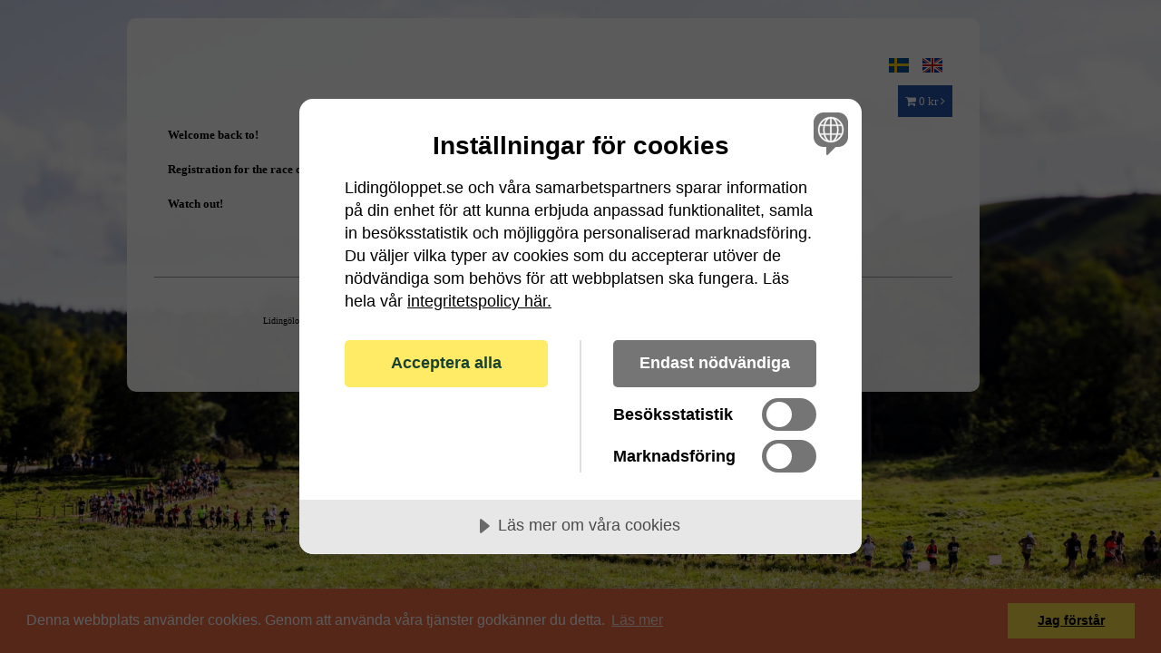

--- FILE ---
content_type: text/html; charset=iso-8859-1
request_url: https://enter.lidingoloppet.se/Web/Step1.aspx?EventGroupId=1&CompetitionId=1701&LanguageId=2
body_size: 11217
content:



<!DOCTYPE html PUBLIC "-//W3C//DTD XHTML 1.0 Transitional//EN" "http://www.w3.org/TR/xhtml1/DTD/xhtml1-transitional.dtd">
<html xmlns="http://www.w3.org/1999/xhtml">
<head><title>
	Anmälan
</title><meta name="robots" content="noindex,nofollow" /><meta http-equiv="Pragma" content="no-cache" /><meta http-equiv="Expires" content="0" /><meta name="viewport" content="width=device-width, initial-scale=1, maximum-scale=1" /><link rel="stylesheet" href="https://cdnjs.cloudflare.com/ajax/libs/font-awesome/4.7.0/css/font-awesome.min.css" /><link href="../Style/reset.css" rel="stylesheet" type="text/css" media="screen" /><link href="../Style/responsive.css" rel="stylesheet" type="text/css" media="screen" /><link id="ctl00_cssItem" href="../Style/lidingo.css?stamp=1812154" rel="stylesheet" type="text/css" media="screen" /><link href="../Style/attributes.css?stamp=18122501" rel="stylesheet" type="text/css" media="screen" />
    <script type="text/javascript" src="../Scripts/jquery-1.8.3.min.js"></script>
    <script type="text/javascript" src="../Scripts/jquery-ui-1.9.2.js"></script>
    <script type="text/javascript" src="../Scripts/library.js?stamp=181222"></script>
    



    <link rel="stylesheet" type="text/css" href="//cdnjs.cloudflare.com/ajax/libs/cookieconsent2/3.0.3/cookieconsent.min.css" />
    <script src="//cdnjs.cloudflare.com/ajax/libs/cookieconsent2/3.0.3/cookieconsent.min.js"></script>
    <script>
            window.addEventListener("load", function () {
                    window.cookieconsent.initialise({
                        "palette": {
                            "popup": {
                            "background": "#eb6c44",
                            "text": "#ffffff"
                        },
                "button": {
                            "background": "#f5d948"
                }
                    },
                "content": {
                        "message": "Denna webbplats använder cookies. Genom att använda våra tjänster godkänner du detta.",
                        "dismiss": "Jag förstår",
                        "link": "Läs mer",
                        "href": "https://www.lidingoloppet.se/sv/Om-Cookies"
                }
                })
            });
    </script>
<style>
.wrapper {
background-color:transparent;
}
body

{
    background: url('https://enter.lidingoloppet.se//upload/image//81dfdb16-5578-4d21-a525-b10a12770d10.jpg') no-repeat fixed center;
background-size: cover;}

.container
{
display: inline-block;
width: 100%;
margin: 0 auto;
padding: 30px;
margin-top:10px;
max-width: 940px;
border-radius: 10px;
background-color: rgba(255,255,255,0.95);
}

input[type="text"],select, textarea  {
    background-color: #D7D7D7;
}

img {
padding-bottom: 10px;
padding-top: 10px;
padding-right: 10px;

}


</style>



<meta name='description' content="Lidingöloppet">

<!-- Google Tag Manager -->
<script>(function(w,d,s,l,i){w[l]=w[l]||[];w[l].push({'gtm.start':
new Date().getTime(),event:'gtm.js'});var f=d.getElementsByTagName(s)[0],
j=d.createElement(s),dl=l!='dataLayer'?'&l='+l:'';j.async=true;j.src=
'https://www.googletagmanager.com/gtm.js?id='+i+dl;f.parentNode.insertBefore(j,f);
})(window,document,'script','dataLayer','GTM-W5Z9Q7X');</script>
<!-- End Google Tag Manager -->

</head>
<body>
    <div id="test"></div>
    <form name="aspnetForm" method="post" action="./Step1.aspx?EventGroupId=1&amp;CompetitionId=1701&amp;LanguageId=2" id="aspnetForm">
<div>
<input type="hidden" name="__VIEWSTATE" id="__VIEWSTATE" value="/[base64]/[base64]" />
</div>

<div>

	<input type="hidden" name="__VIEWSTATEGENERATOR" id="__VIEWSTATEGENERATOR" value="F2F98909" />
	<input type="hidden" name="__EVENTVALIDATION" id="__EVENTVALIDATION" value="/wEdAAWXsll0Li+7zRdm217vy7w5uSqN0CbVLP8Gfz7WWnLovFXt5d8dBXEsHEcN4w8q0u/k9b3SySvA2/R1L2fCBwUcp1nV50AloOiogbGr3Cnw0PhTlCh6tfybktp+u9h//+BQcxRo5jXnyfe7YVrWkat/" />
</div>
        <div class="wrapper">
            <div class="container">
                

    <div style="float: right;">
        
          <a href='?EventGroupId=1&CompetitionId=1701&&LanguageId=1'><img src='../Graphic/flags/sv.png' border="0"/></a>
    
          <a href='?EventGroupId=1&CompetitionId=1701&&LanguageId=2'><img src='../Graphic/flags/en.png' border="0"/></a>
    
    </div>
    <div style="clear: both;"></div>

    <span id="ctl00_ContentPlaceHolder1_lblMessage" style="color:Red;"></span>
    <input type="hidden" name="ctl00$ContentPlaceHolder1$Step11$hdnCompetitionId" id="ctl00_ContentPlaceHolder1_Step11_hdnCompetitionId" value="1701" />
<input type="hidden" name="ctl00$ContentPlaceHolder1$Step11$hdnEventGroupId" id="ctl00_ContentPlaceHolder1_Step11_hdnEventGroupId" value="0" />
<input type="hidden" name="ctl00$ContentPlaceHolder1$Step11$hdnEventGroupLogoUrl" id="ctl00_ContentPlaceHolder1_Step11_hdnEventGroupLogoUrl" />
<input type="hidden" name="ctl00$ContentPlaceHolder1$Step11$hdnEventLogoUrl" id="ctl00_ContentPlaceHolder1_Step11_hdnEventLogoUrl" />





    <div style="float: right">
        <div class="mycart">
            <a id="ctl00_ContentPlaceHolder1_Step11_linkStep3"><i class="fa fa-shopping-cart "></i>
                0
                kr <i class="fa fa-angle-right"></i></a>
        </div>
    </div>

    <div style="clear: both;">
    </div>










    <div class="seven columns columnpadding ">
        <div class="ten columns">
            <span id="ctl00_ContentPlaceHolder1_Step11_lblTextClose"><p>
	<strong>Welcome back to!<br />
	<br />
	Registration for the race opens in autumn.<br />
	<br />
	Watch out!</strong></p></span><br />
            
        </div>
        <div class="clearfix">
        </div>
        
    </div>




                <div class="clearfix">
                </div>
                <br />
                <div class="ten columns columnpadding bordertop ">
                    <div style="text-align: center">
                        <span id="ctl00_lblFooterText" class="tiny">Do not use the browser arrows to go back during an entry. Use the interface navigation buttons instead.
<br>
Lidingöloppet is a non-profit organisation owned by IFK Lidingö Skiing and Orienteerings Club and IFK Lidingö Athletics Club<br>
Lidingöloppet, IFK Lidingö Skid&Orienteringsklubb	
Box 10057	
181 10	Lidingö	
08-765 26 15
Org.nr 813600-1461	
www.lidingoloppet.se	info@lidingoloppet.se 
<br> <a href="https://enter.lidingoloppet.se/Web/Login.aspx" target="Blank"> Login: Mina Sidor </a></span>
                    </div>
                </div>
            </div>
        </div>
    </form>
    <!-- Google Tag Manager (noscript) -->
<noscript><iframe src="https://www.googletagmanager.com/ns.html?id=GTM-W5Z9Q7X"
height="0" width="0" style="display:none;visibility:hidden"></iframe></noscript>
<!-- End Google Tag Manager (noscript) -->
</body>
</html>


--- FILE ---
content_type: text/css
request_url: https://enter.lidingoloppet.se/Style/reset.css
body_size: 1972
content:

/* RESET */
*, *:before, *:after
{
	-webkit-box-sizing: border-box;
	-moz-box-sizing: border-box;
	box-sizing: border-box;
	-webkit-tap-highlight-color: rgba( 0, 0, 0, 0 );
	-webkit-overflow-scrolling: touch;
}

html
{
	font-size: 100%;
	font-size-adjust: auto;
	-webkit-text-size-adjust: 100%;
	-moz-text-size-adjust: 100%;
	-ms-text-size-adjust: 100%;
	-o-text-size-adjust: 100%;
	text-size-adjust: 100%;
}

body
{
	font-family: Helvetica, Arial, sans-serif;
	/*line-height: 1;*/
	color: #000;
	background-color: #fff;
}


article, aside, canvas, 
details, figcaption,
figure, footer, header,
hgroup, menu, nav, 
section, summary		{ display: block; }

audio, canvas, video	{ display: inline-block; *display: inline; *zoom: 1; }
audio:not( [controls] ) { display: none; }

canvas					{ -ms-touch-action: double-tap-zoom; touch-action: double-tap-zoom; }

[hidden]				{ display: none; }

a 						{ text-decoration: underline; color: #000; }
a:hover 				{ text-decoration: none; }
a:active				{ background: none; } /* removes grey background in IE>=10 */

small					{ font-size: 75%; }
big						{ font-size: 125%; }
em						{ font-style: italic; }
strong					{ font-weight: bold; }
ins						{ text-decoration: none; }
del						{ text-decoration: line-through; }
sup, sub				{ font-size: 75%; line-height: 0; }
sup						{ vertical-align: super; }
sub						{ vertical-align: sub; }
pre						{ display: block; overflow: auto; }
code					{ font-family: 'Courier New', Courier, monospace; }


table					{ table-layout: auto; border-collapse: separate; border-spacing: 0; empty-cells: show; }

img						{ vertical-align: middle; -ms-interpolation-mode: bicubic; }
svg:not(:root)			{ overflow: hidden; }

blockquote, q			{ quotes: none; }
blockquote:before,
blockquote:after,
q:before,
q:after					{ content: ''; content: none; }

.clearfix:after					{ visibility: hidden; display: block; font-size: 0; content: ' '; clear: both; height: 0; }
* html .clearfix 				{ zoom: 1; }
*:first-child+html .clearfix	{ zoom: 1; }
.cleaner 						{ height: 0; line-height: 0; clear: both; }

/* RESET --- */



--- FILE ---
content_type: text/css
request_url: https://enter.lidingoloppet.se/Style/responsive.css
body_size: 3360
content:

img
{
    max-width: 100%;
}

table.center, .center
{
    margin-left: auto;
    margin-right: auto;
}
.centertext
{
    text-align: center;
}

.validator {
    font-size: 9px;
    color: red;
}

.red {
    color: red;
}

.blue {
    color: blue;
}
.clear
{
    clear: both;
    display: block;
    height: 0;
    overflow: hidden;
    visibility: hidden;
    width: 0;
}
.clearfix:after
{
    clear: both;
    display: block;
    visibility: hidden;
    height: 0;
    content: ".";
}

.wrapper
{
    background-color: #ffffff;
    margin-left: auto;
    margin-right: auto;
    max-width: 1000px;
}

.wrapper2
{
    width:100%;
    background-color: #ffffff;
    margin-left: auto;
    margin-right: auto;
    max-width: 700px;
}
.container
{
    position: relative;
    width: inherit;
    margin: 0 auto;
    padding: 0;
}
.container .column, .container .columns, .container .splitters
{
    float: left;
    display: inline;
    margin-left: 0px;
    margin-right: 0px;
}
.container .one.columns
{
    width: 10%;
}
.container .two.columns
{
    width: 20%;
}
.container .three.columns
{
    width: 30%;
}
.container .four.columns, .percent40
{
    width: 40%;
}

.container .five.columns, .container .two.splitters
{
    width: 50%;
}
.container .six.columns, .percent60
{
    width: 60%;
}
.container .seven.columns
{
    width: 70%;
}
.container .eight.columns
{
    width: 80%;
}
.container .ten.columns
{
    width: 100%;
}
.right
{
    float: right;
}
.buttonfix
{
   width: 170px;
}
.horizontalpadding
{
    padding-top: 20px;
    padding-bottom: 10px;
}
.toppadding
{
    padding: 5px 0 0 0;
}
.columnpadding
{
    padding: 0 0 20px 15px;
}
.rightpadding 
{
    padding-right:5px;
}
.separator
{
    border-left: 1px solid #999999;
    border-bottom: none;
}
.attribute
{
    float: left;
    padding-left: 20px;
}
@media only screen and ( max-width: 900px )
{
    .wrapper
    {
        width: 100%;
    }
}

@media only screen and ( max-width: 750px )
{
    .wrapper
    {
        width: 100%;
    }
    .container .two.splitters
    {
        width: 100%;
    }
    .xs-hidden 
    {
        display:none;
    }
}

@media only screen and ( max-width: 550px )
{
    .xs-hidden 
    {
        display:none;
    }
    .wrapper
    {
        width: 100%;
    }
    .container .one.columns
    {
        width: 100%;
    }
    .container .two.columns
    {
        width: 100%;
    }
    .container .three.columns
    {
        width: 100%;
    }
    .container .four.columns
    {
        width: 100%;
    }
    .container .five.columns, .container .two.splitters
    {
        width: 100%;
    }
    .container .six.columns
    {
        width: 100%;
    }
    .container .seven.columns
    {
        width: 100%;
    }
    .container .eight.columns
    {
        width: 100%;
    }
    .columnpadding
    {
        padding: 10px 0 10px 0;
    }

    .separator
    {
        border-top: 1px solid #999999;
        border-left: none;
    }
    .attribute
    {
        padding-left: 0px;
    }
    .buttonfix 
    {
        width:100%;
    }
}




.PaymentMethods
{
    padding: 0;
}

.PaymentMethods input
{
    display: inline-block;
}

.PaymentMethods label
{
    display: inline-block;
    width: 300px;
}

.PaymentMethods li
{
    white-space: nowrap;
    float: left;
    list-style-type: none;
    padding: 0;
    margin: 0;
}

--- FILE ---
content_type: text/css
request_url: https://enter.lidingoloppet.se/Style/lidingo.css?stamp=1812154
body_size: 6590
content:
body {
    background-color: #ffffff;
}



body, td, p {
    font-family: tahoma;
    font-size: 13px;
    line-height: 19px;
    margin-top: 10px;
}

a, a:visited {
    color: #121062;
}

    a:hover {
        color: #7F7DD8;
    }

.white {
    color: #ffffff;
    font-weight: bold;
}

.tiny {
    font-size: 10px;
}

input[type=text], input[type="file"], input[type="email"], input[type="password"], select, textarea {
    font-family: tahoma;
    font-size: 12px;
    background-color: #EAEAEA;
}

textarea {
    width: 150px;
    height: 50px;
}

input[type=submit], input[type=button], a.linkasbutton {
    font-family: tahoma;
    font-size: 12px;
    background: #00816D; /* this is a green */
    color: #ffffff;
    font-weight: bold;
    padding: 10px;
    margin: 0;
    text-shadow: 0 1px 1px rgba(0, 0, 0, 0.2);
    border: none;
    border-radius: 7px;
    max-width: 90%;
    text-decoration: none;
}

a.linkasbutton {
    display: block;
    text-align: center;
    line-height: 14px;
}

    input[type=submit]:hover, input[type=button]:hover, a.linkasbutton:hover {
        background-color: #004230;
        transition: 200ms background-color ease-out, 200ms color ease-out;
        color: #FFEB66;
    }

input[type=button].delete, input[type=submit].delete {
    background-color: #E22F2B;
}

    input[type=button].delete:hover, input[type=submit].delete:hover {
        background-color: #E22F2BBF;
        transition: 200ms background-color ease-out, 200ms color ease-out;
        color: #FFFFFF;
    }

input[type=button].info, input[type=submit].info {
    background-color: #2D7FE4;
}

    input[type=button].info:hover, input[type=submit].info:hover {
        background-color: #3791FF;
    }


input[type="text"] {
    padding: 2px;
}

h1, .h1 {
    font-family: tahoma;
    font-size: 16px;
    font-weight: bold;
    padding: 10px 0px 10px 0px;
}

h3, .h3 {
    font-family: tahoma;
    font-size: 14px;
    font-weight: bold;
    padding: 10px 0px 10px 0px;
}

#blockBackgroundFilter {
    position: fixed;
    top: 0px;
    bottom: 0px;
    left: 0px;
    right: 0px;
    overflow: hidden;
    padding: 0;
    margin: 0;
    background-color: #000;
    filter: alpha(opacity=50);
    opacity: 0.5;
    z-index: 1000;
}

.backgroundDiv {
    position: fixed;
    top: 0px;
    bottom: 0px;
    left: 0px;
    right: 0px;
    overflow: hidden;
    padding: 0;
    margin: 0;
    background-color: #000;
    filter: alpha(opacity=50);
    opacity: 0.5;
    z-index: 1000;
    display: none;
}

.attributeDiv {
    position: absolute;
    background-color: #ffffff;
    top: 30%;
    left: 35%;
    width: 350px;
    padding: 20px 20px 20px 20px;
    margin: 20px 20px 20px 20px;
    z-index: 1100;
    display: none;
}

.attributeimage {
    padding: 5px;
    float: right;
    margin: 5px;
    max-width: 250px;
}

#ajaxProcessMessage {
    position: fixed;
    top: 30%;
    left: 43%;
    padding: 10px;
    width: 14%;
    z-index: 1001;
    background-color: #fff;
    border: solid 1px #000;
}

.validator {
    font-size: 13px;
    color: Red;
}

.red {
    color: Red;
}

.maincontainer {
    background-color: #ffffff;
    margin-left: auto;
    margin-right: auto;
    width: 900px;
}

.maincontainer2 {
    background-color: #ffffff;
    margin-left: auto;
    margin-right: auto;
    width: 700px;
}

.maincontainer3 {
    background-color: #ffffff;
    margin-left: auto;
    margin-right: auto;
    width: 100%;
    max-width: 700px;
}

.bordertop {
    border-top: 1px solid #999999;
}

.td_on {
    float: left;
    width: 135px;
    height: 28px;
    background-image: url('../Graphic/bgon.jpg');
}

.td_off {
    float: left;
    width: 135px;
    height: 28px;
    background-image: url('../Graphic/bgoff.jpg');
}

.scrollable-x {
    overflow-x: auto;
}

table.grid, table.grid td {
    border: 1px solid black;
    border-collapse: collapse;
}


.error, input .error, textarea .error, select .error {
    background-color: #FF300036 !important;
    border: 2px red solid;
}

.overlay2 {
    display: none;
    position: fixed;
    z-index: 1000;
    max-width: 90%;
    width: 500px;
    min-height: 400px;
    top: 0%;
    margin-top: 20px;
    background-color: #ffffff;
    padding: 20px;
    border-radius: 5px;
    -moz-border-radius: 5px;
    -webkit-border-radius: 5px;
    border: 2px solid #973434;
    overflow: auto;
    left: 10px;
}

.gridprice {
    width: 70px;
    text-align: center;
}

.gridname {
    width: 150px;
}

.gridlength {
    width: 100px;
    text-align: center;
}


div.pagerDB a {
    border: 1px solid #af1c22;
    padding: 0.5em;
    margin: 0 2px;
    color: #af1c22;
    font-size: 14px;
}

    div.pagerDB a:hover {
        border: 1px solid #af1c22;
        padding: 0.5em;
        margin: 0 2px;
        color: #ffffff;
        font-size: 14px;
        background-color: #af1c22;
        text-decoration: none;
    }

div.pagerDB strong {
    border: 1px solid #534d00;
    padding: 0.5em;
    font-size: 14px;
    margin: 0 2px;
    color: #FFFFFF;
    background-color: #534d00;
}

.attributfield {
    max-width: 400px;
    width: 80%;
}

.integerfield {
    width: 20px;
    height: 20px;
    margin-right: 5px;
}





.Attribute_True_True {
    border: 1px solid #005844;
}


/* Steg 1 */
.track-list::after {
    clear: both;
}

.track-list::before, .homepage .track-list::after {
    content: " ";
    display: table;
}

.track figcaption {
    background-color: rgba(0, 0, 0, 0.33);
    color: #fefefe;
    font-size: 14px;
    margin: 0;
    padding: 5px 12px 8px;
    position: absolute;
    left: 0;
    bottom: 0;
    width: 100%;
    border-bottom-right-radius: 15px;
    border-bottom-left-radius: 15px;
}

.track figcaptiondate {
    background-color: rgba(0, 0, 0, 0.67);
    color: #fefefe;
    font-size: 12px;
    margin: 0;
    padding: 5px;
    position: absolute;
    right: 0;
    top: 0;
}

.track {
    float: left;
    margin: 11px 11px 11px 11px;
    box-sizing: border-box;
    width: 270px;
    height: 153px;
    border-bottom-right-radius: 15px;
    border-bottom-left-radius: 15px;
    border-top-left-radius: 15px;
}

    .track figcaption:hover {
        background-color: #004230;
        color: #FFEB66
    }

    .track figure {
        position: relative;
    }

figure {
    margin: 0;
}

.mycart {
    background-color: #2453a7;
    padding: 8px;
    color: white;
}

    .mycart:hover {
        background-color: #2157d9;
    }

    .mycart a {
        color: white;
        text-decoration: none;
    }

.timebox {
    width: 30px;
    text-align: center;
}

.fuGpx {
    height: 34px;
    border: 1px solid gray;
    color: #666666;
    background-color: white;
    padding: 8px 20px;
    font-size: 26px;
    margin: 0;
}

.marginbottom {
    margin-bottom: 10px;
}


--- FILE ---
content_type: text/css
request_url: https://enter.lidingoloppet.se/Style/attributes.css?stamp=18122501
body_size: 5869
content:

/* Attributes and underattributes */
/*True_True = parent (doesn't necessarily mean it has a child) of a priced checkbox = shown as a box */
/*True_False = parent of an unpriced checkbox or non-checkbox = shown as a text */

.Attribute_True_True {
    color: black !important;
    width: 204px;
    height: 300px;
    float: left;
    display: block;
    overflow: auto;
    border-radius: 4px;
    margin: 6px;
    box-sizing: border-box;
    padding: 10px;
    position: relative;
    -webkit-transition: opacity 1.5s ease;
    -moz-transition: opacity 1.5s ease;
    -ms-transition: opacity 1.5s ease;
    -o-transition: opacity 1.5s ease;
    transition: opacity 1.5s ease;
    background-color: #ffffff;
}

/* Selecting a priced checkbox set a border */
.selected {
    border: 4px solid #005844;
}
  
.Attribute_True_False {
    margin-top: 10px;
    border-top: 1px solid #cccccc;
    padding-top: 5px;
    padding-bottom: 15px;
}

/* Attribute box header*/
.Attribute_True_True .AttributeHeader {
    color: black !important;
    min-height: 230px;
    max-height: 230px;
    width: 180px;
    overflow: hidden;
    -webkit-transition: all 2s ease;
    -moz-transition: all 2s ease;
    -ms-transition: all 2s ease;
    -o-transition: all 2s ease;
    transition: all 2s ease;
    position: absolute;
    bottom: 60px;
    z-index: 2;
}

/* Creates auto-scroll effect */
.AttributeHeader:hover {
    max-height: 200%;
    bottom: 60px;
}


/* Attribute box Footer*/
.Attribute_True_True .AttributeFooter {
    width: 180px;
    height: 50px;
    overflow: hidden;
    position: absolute;
    bottom: 10px;
}

/* Checkbox styling for Attribute box */
.Attribute_True_True input[type="checkbox"] {
    display: none;
}

.Attribute_True_True input[type="radio"] + label {
    color: #000000;
}

.Attribute_True_True input[type="checkbox"] + label {
    display: inline-block;
    width: 100%;
    border-radius: 0.5rem;
    height: 30px;
    line-height: 26px;
    font-size: 14px;
    background-color: #FFEB66;
    border: 1px solid #FFEB66;
    color: #004230;
    float: right;
    font-weight: bold;
    text-align: center;
}

    .Attribute_True_True input[type="checkbox"] + label:hover {
        background-color: #004230;
         border: 1px solid #004230;
        transition: 200ms background-color ease-out, 200ms color ease-out;
        color: #FFEB66;
    }

.selected input[type="checkbox"]:checked + label {
    border: 1px solid #cccccc;
    background-color: #cccccc;
    color: #ffffff;
}

.AttributeHeader h1 {
    font-size: 12px;
}

.arrow {
    width: 44px;
    height: 44px;
    text-align: right;
    top: 0;
    right: 0;
    position: absolute;
    font-size: 18px;
    color: #FFEB66;
    z-index: 30;
}

    .arrow:before {
        content: '';
        border: 22px solid;
        border-color: #005844 #005844 #FFFFFF #FFFFFF;
        /* GÃƒÆ’Ã†â€™Ãƒâ€šÃ‚Â¶r border ner och vÃƒÆ’Ã†â€™Ãƒâ€šÃ‚Â¤nster transparenta fÃƒÆ’Ã†â€™Ãƒâ€šÃ‚Â¶r att inte ÃƒÆ’Ã†â€™Ãƒâ€šÃ‚Â¶verlappa ev. attributbilder*/
        border-bottom: 22px solid rgba(255, 255, 255, 0.0);
        border-left: 22px solid rgba(255,255, 255, 0.0);
        position: absolute;
        top: 0;
        left: 0;
        z-index: -1;
    }


.Attribute_True_True .btnReadMore, .Attribute_True_True a.btnReadMore {
    width: 80px;
    font-size: 12px;
    text-align: center;
    background-color: #ffffff;
    border: 1px solid #b51616;
    color: #b51616;
    height: 20px;
    line-height: 18px;
    display: inline-block;
    text-decoration: none;
    border-radius: 1px;
}

    .Attribute_True_True .btnReadMore:hover, .Attribute_True_True a.btnReadMore:hover,
    .Attribute_True_True .btnReadMore:visited, .Attribute_True_True a.btnReadMore:visited {
        color: #FFFFFF;
        background-color: #b51616;
        text-decoration: none;
    }

.overlay-container img {
    max-width: 300px;
}


.name_True {
    font-weight: bold;
}

.name_False {
    font-weight: normal;
}

.inactive {
    pointer-events: none;
    /* for "disabled" effect */
    opacity: 0.5;
    background: #dddddd;
}

.price {
    font-size: 14px;
    font-weight: bold;
    color: #004230;
    line-height: 20px;
    padding-bottom: 4px;
}


/* The Overlay (background) */
.overlay {
    /* Height & width depends on how you want to reveal the overlay (see JS below) */
    height: 100%;
    width: 0;
    max-width: 100%;
    position: fixed; /* Stay in place */
    z-index: 12000; /* Sit on top */
    left: 0;
    top: 0;
    background-color: rgb(0,0,0); /* Black fallback color */
    background-color: rgba(0,0,0, 0.9); /* Black w/opacity */
    overflow-x: hidden; /* Disable horizontal scroll */
    transition: 0.5s; /* 0.5 second transition effect to slide in or slide down the overlay (height or width, depending on reveal) */
}

/* Position the content inside the overlay */
.overlay-content {
    position: relative;
    top: 25%; /* 25% from the top */
    width: 100%; /* 100% width */
    margin-top: 30px; /* 30px top margin to avoid conflict with the close button on smaller screens */
    text-align: center;
}

.overlay-container {
    box-sizing: border-box;
    background-color: white;
    margin-left: 10px;
    width: 100%;
    padding: 20px;
    max-width: 500px;
    text-align: left;
    overflow: auto;
    color: #000000;
}

/* The navigation links inside the overlay */
.overlay a.closebtn {
    padding: 8px;
    text-decoration: none;
    color: #818181;
    display: block; /* Display block instead of inline */
    transition: 0.3s; /* Transition effects on hover (color) */
}

/* Position the close button (top right corner) */
.overlay .closebtn {
    position: absolute;
    top: 20px;
    right: 45px;
    font-size: 60px;
}


.AttributeClassic {
    padding-bottom: 20px;
    padding-top: 20px;
    border-bottom: 1px solid #666666;
}

.wideimage {
}

    .wideimage > img {
        width: 100%;
        margin-top: 5px;
        margin-bottom: 5px;
    }

.narrowimage {
    width: 80px;
}

    .narrowimage > img {
        width: 80px;
        margin-left: 3px;
    }


.Right {
    float: right;
}


--- FILE ---
content_type: application/javascript
request_url: https://enter.lidingoloppet.se/Scripts/library.js?stamp=181222
body_size: 8062
content:
function GetCity(tbxZipCode, tbxCity) {

    if ($("#" + tbxCity).val() == '') {
        var zipcode = $("#" + tbxZipCode).val();
        zipcode = zipcode.replace(' ', '');
        $.ajax({
            type: "POST",
            url: "/Service/City.asmx/GetCity",
            data: "{'zipCode': '" + zipcode + "'}",
            contentType: "application/json; charset=utf-8",
            dataType: "json",
            success: function (response) {
                $("#" + tbxCity).val(response.d);
                $("#" + tbxCity).focus().select();
            },
            error: function (jqXHR, textStatus, errorThrown) {
                //Silent
            }
        });
    }
}

function toggle(layer) {
    var myLayer = document.getElementById(layer).style.display;
    if ((myLayer == "none") || (myLayer == null) || (myLayer == "")) {
        document.getElementById(layer).style.display = "block";
    } else {
        document.getElementById(layer).style.display = "none";
    }
}

function showlayer(layer) {
    document.getElementById(layer).style.display = "block";
}
function hidelayer(layer) {
    document.getElementById(layer).style.display = "none";
}

function emptygiftcard(field) {
    document.getElementById(field).value = '';
}

function OnValidate() {

    // rensa upp först
    for (var i = 0; i < Page_Validators.length; i++) {
        var val = Page_Validators[i];
        if (document.getElementById(val.controltovalidate) != null && val.controltovalidate != "undefined") {
            $(document.getElementById(val.controltovalidate)).removeClass("error");
        }
    }

    // validera
    for (var i = 0; i < Page_Validators.length; i++) {
        var val = Page_Validators[i];
        ValidatorValidate(val);
        if (document.getElementById(val.controltovalidate) != null && val.controltovalidate != "undefined") {
            if (!val.isvalid) {
                $(document.getElementById(val.controltovalidate)).addClass("error");
            }
        }
    }
}

function OnValidateGroup(validationGroup) {

    // rensa upp först
    for (var i = 0; i < Page_Validators.length; i++) {
        var val = Page_Validators[i];
        if (document.getElementById(val.controltovalidate) != null && val.controltovalidate != "undefined") {
            $(document.getElementById(val.controltovalidate)).removeClass("error");
        }
    }

    // Validera och bara angiven grupp
    for (var i = 0; i < Page_Validators.length; i++) {
        var val = Page_Validators[i];
        ValidatorValidate(val);
        if (document.getElementById(val.controltovalidate) != null && val.controltovalidate != "undefined") {
            if (!val.isvalid && validationGroup == val.validationGroup) {
                $(document.getElementById(val.controltovalidate)).addClass("error");
            }
        }
    }
}

function ShowPopup(divid) {
    $("#" + divid).show();
    $("#blockBackgroundFilter").show();
}

function ClosePopup(divid) {
    $("#" + divid).hide();
    $("#blockBackgroundFilter").hide();
}

function openNav(divid) {
    document.getElementById(divid).style.width = "100%";
}

function closeNav(divid) {
    document.getElementById(divid).style.width = "0%";
}

var regretWord = '';
var buyword = '';

function GetRegretText() {
    if (regretWord == '') {
        $("input[id*='hdnRegretText']").each(function () {
            regretWord = this.value;
        });
    }
}

function CheckTeaser(value, attributeid, isGiftCard) {
    GetRegretText();
    var layer = $("#layer" + attributeid);
    if (value != '') {
        $("#layer" + attributeid + " input[type=checkbox]").each(function () {
            $(this).attr('checked', true);
            if (buyword == '') { buyword = document.getElementById(this.id).nextSibling.innerHTML; }
            document.getElementById(this.id).nextSibling.innerHTML = regretWord;
        });
        $("#layer" + attributeid).addClass("selected");
        $('#Arrow' + attributeid).show();

        if (isGiftCard == 1) {
            $("#layer" + attributeid + " select").each(function () {
                var value = this.options[this.selectedIndex].value;
                if (value == '-1') {
                    $('#giftcard' + attributeid).show();
                } else {
                    $('#giftcard' + attributeid).hide();
                }
            });
        }
    } else {
        $("#layer" + attributeid + " input[type=checkbox]").each(function () {
            $(this).removeAttr('checked');
            if (buyword == '') { buyword = document.getElementById(this.id).nextSibling.innerHTML; }
            document.getElementById(this.id).nextSibling.innerHTML = buyword;
        });
        $("#layer" + attributeid).removeClass("selected");
        $('#Arrow' + attributeid).hide();

        if (isGiftCard == 1) { $('#giftcard' + attributeid).hide(); }
    }
}

function CheckTeaserButton(attributeid) {
    GetRegretText();
    $("#layer" + attributeid + " input[type=checkbox]").each(function () {
        if (!this.checked) {
            $('#Arrow' + attributeid).hide();
            document.getElementById(this.id).nextSibling.innerHTML = buyword;
            $("#layer" + attributeid).removeClass("selected");
            if ($("#quantity" + attributeid) != null) {
                var textBoxId = $('#quantity' + attributeid).find('input[type=text]').attr('id');
                var quantity = $("#" + textBoxId).val('');
            }
        } else {
            $('#Arrow' + attributeid).show();
            if (buyword == '') { buyword = document.getElementById(this.id).nextSibling.innerHTML; }
            if (buyword == '') { buyword = 'Köp'; }
            document.getElementById(this.id).nextSibling.innerHTML = regretWord;
            $("#layer" + attributeid).addClass("selected");
            if ($("#quantity" + attributeid) != null) {
                var textBoxId = $('#quantity' + attributeid).find('input[type=text]').attr('id');
                var quantity = $("#" + textBoxId).val();
                if (quantity == '') {
                    quantity = 0;
                    quantity++;
                }
                $("#" + textBoxId).val(quantity);
            }
        }
    });
}

//Set css for checked checkboxes when page is loading an already filled form
function RenderCheckbox(idlist) {
    if (ids != '') {
        var ids = idlist.split(",");
        for (var i = 0; i < ids.length; i++) {
            {
                if (ids[i] != '') {
                    CheckTeaserButton(ids[i]);
                }
            }
        }
    }

    $("input[id*='chkAttribute']").each(function () {
        if (this.checked) {
            var attributeid = document.getElementById(this.id).nextSibling.nextSibling.value;
            GetRegretText();
            if (buyword == '') { buyword = document.getElementById(this.id).nextSibling.innerHTML; }
            if (buyword == '') { buyword = 'Köp'; }
            document.getElementById(this.id).nextSibling.innerHTML = regretWord;
            $('#Arrow' + attributeid).show();
            $("#layer" + attributeid).addClass("selected");
        }
    });
}

function GetSwishStatus(guid) {
    $.ajax({
        type: "POST",
        url: "/Service/Swish.asmx/GetSwishStatus",
        data: "{'guid': '" + guid + "'}",
        contentType: "application/json; charset=utf-8",
        dataType: "json",
        success: function (response) {
            if (response.d == "PaymentComplete") {
                window.location.href = "/Web/PaymentResult.aspx?OrderGuid=" + guid + "&Status=A";
            }
            if (response.d == "PaymentFailed") {
                window.location.href = "/Web/PaymentResult.aspx?OrderGuid=" + guid + "&status=D";
            }
            if ((response.d == "NotASwishOrder") || (response.d == "NoTransactionExists")) {
                window.location.href = "/Web/Step3.aspx?OrderGuid=" + guid;
            }
        },
        error: function (jqXHR, textStatus, errorThrown) {
            //
        }
    });
}

--- FILE ---
content_type: text/javascript; charset=utf-8
request_url: https://cdn.cookietractor.com/ext/c87f8bb7-eee9-45d1-a90f-c28b6cafbcdc/enter.lidingoloppet.se/sv-SE.js
body_size: 22062
content:
(function() {
    
    var initModel = {
        html: '\u003c!--googleoff: all--\u003e\u003cstyle scoped\u003ehtml.cc-active{overflow:hidden !important;height:100%}html.cc-active [aria-hidden=\\\u0027true\\\u0027]:not(#CookieConsent){pointer-events:none}#CookieConsent .cookie-popup{--expand_arrow:url(\"data:image/svg+xml;charset=UTF-8,%3csvg width=\\\u002710px\\\u0027 height=\\\u002714px\\\u0027 viewBox=\\\u00270 0 10 14\\\u0027 version=\\\u00271.1\\\u0027 xmlns=\\\u0027http://www.w3.org/2000/svg\\\u0027 xmlns:xlink=\\\u0027http://www.w3.org/1999/xlink\\\u0027%3e%3cg transform=\\\u0027translate(-455.000000,-439.000000)\\\u0027 fill=\\\u0027%23000\\\u0027%3e%3cpath d=\\\u0027M460.780869,441.976086 L466.700244,449.375305 C467.045254,449.806567 466.975332,450.435859 466.54407,450.780869 C466.366757,450.922719 466.146447,451 465.919375,451 L454.080625,451 C453.52834,451 453.080625,450.552285 453.080625,450 C453.080625,449.772929 453.157906,449.552618 453.299756,449.375305 L459.219131,441.976086 C459.564141,441.544824 460.193433,441.474903 460.624695,441.819912 C460.68236,441.866044 460.734737,441.918421 460.780869,441.976086 Z\\\u0027 transform=\\\u0027translate(460.000000,446.000000) rotate(-270.000000) translate(-460.000000,-446.000000) \\\u0027%3e%3c/path%3e%3c/g%3e%3c/svg%3e\");--color_primary:#017abc;--color_secondary:#757575;--color_primary_text:#fff;--color_secondary_text:#fff;--color_border:rgba(0,0,0,0.12);--color_outline:rgba(0,0,0,0.5);--color_bg_main:#fff;--font_weight_bold:700;--padding_desktop:5em;--padding_mobile:2.8em;--modal_width:62em;all:revert;width:auto;height:auto;border:none;position:fixed;z-index:2147483647;display:flex;justify-content:center;align-items:center;top:0;right:0;bottom:0;left:0;padding:2em 2em;background:rgba(0,0,0,0.6);color:inherit;text-align:left;font-size:10px}#CookieConsent .cookie-popup.scalable{font-size:1em}#CookieConsent .cookie-popup:before,#CookieConsent .cookie-popup:after{all:revert}#CookieConsent .cookie-popup *,#CookieConsent .cookie-popup *:before,#CookieConsent .cookie-popup *:after{all:revert}#CookieConsent .cookie-popup #cc-description,#CookieConsent .cookie-popup #cc-b-details{transition:max-height 0.3s ease-in-out,outline 0.1s linear;overflow:hidden}#CookieConsent .cookie-popup .details{transition:max-height 0.3s ease-in-out}#CookieConsent .cookie-popup.readmore \u003e div{overflow:hidden}#CookieConsent .cookie-popup.readmore #cc-b-details{border-bottom:0.1111111em solid var(--color_border);padding-bottom:0.1111111em}#CookieConsent .cookie-popup.readmore #cc-b-details span:before{transform:rotate(90deg)}#CookieConsent .cookie-popup.readmore .details{min-height:0}#CookieConsent .cookie-popup \u003e div{position:relative;width:var(--modal_width);max-height:calc(100vh - 4em);max-height:-webkit-fill-available;overflow-y:auto;overscroll-behavior:contain;background:var(--color_bg_main);border-radius:1.5em;margin:0;display:flex;flex-direction:column;outline:none}#CookieConsent .cookie-popup \u003e div label{display:block}#CookieConsent .cookie-popup .content{padding:3.5em var(--padding_desktop) 3em}#CookieConsent .cookie-popup .content h1{font-size:2.8em;font-weight:var(--font_weight_bold);line-height:1.2em;text-align:center;margin:0}#CookieConsent .cookie-popup .content p{font-size:1.8em;line-height:1.39em;padding:1em 0 0;margin:0;overflow:hidden}#CookieConsent .cookie-popup .content p + p{padding-top:0.66666666em}#CookieConsent .cookie-popup .content p a{white-space:nowrap}#CookieConsent .cookie-popup .content a{color:inherit;text-decoration:underline}#CookieConsent .cookie-popup .content #cc-description \u003e a{font-size:1.8em;line-height:1.39em}#CookieConsent .cookie-popup .actions{display:flex;margin-top:3em}#CookieConsent .cookie-popup .actions \u003e div{width:50%}#CookieConsent .cookie-popup .actions \u003e div:first-child{padding-right:3.5em;border-right:0.1em solid var(--color_border)}#CookieConsent .cookie-popup .actions \u003e div:last-child{padding-left:3.5em;border-left:0.1em solid var(--color_border)}#CookieConsent .cookie-popup .actions \u003e div button{position:relative;width:100%;-webkit-appearance:none;-moz-appearance:none;padding:0.7em 0.5em 0.8em 0.5em;margin:0;background:var(--color_secondary);border-radius:0.28em;font-size:1.8em;line-height:1.444444444em;font-weight:var(--font_weight_bold);color:var(--color_secondary_text);-webkit-text-fill-color:var(--color_secondary_text);border:0;outline-color:var(--color_bg_main);cursor:pointer;transition:background 0.2s ease-in-out}#CookieConsent .cookie-popup .actions \u003e div button.accentuated{background:var(--color_primary);color:var(--color_primary_text);-webkit-text-fill-color:var(--color_primary_text);transition:background 0.2s ease-in-out}#CookieConsent .cookie-popup .actions \u003e div button:focus-visible{outline:0.112em solid var(--color_bg_main);box-shadow:0 0 0 0.224em var(--color_outline);transition:all 0.2s ease-in-out}@media not all and (min-resolution:0.001dpcm){#CookieConsent .cookie-popup .actions \u003e div button:focus-visible{border-radius:0}}#CookieConsent .cookie-popup .actions \u003e div #cc-b-custom{margin-bottom:0.333333333em}#CookieConsent .cookie-popup .actions \u003e div #cc-b-custom.accentuated{animation:marker 1s ease}@keyframes marker{100%{outline:0.112em solid var(--color_bg_main);box-shadow:0 0 0 0.224em rgba(255,255,255,0)}35%,45%{outline:0.112em solid var(--color_bg_main);box-shadow:0 0 0 0.224em var(--color_primary)}100%{outline:0.112em solid var(--color_bg_main);box-shadow:0 0 0 0.224em rgba(255,255,255,0)}}#CookieConsent .cookie-popup .actions \u003e div label{position:relative;display:flex;align-items:center;justify-content:space-between;flex-direction:row-reverse;font-size:1.8em;line-height:1.2;font-weight:var(--font_weight_bold);margin:0.11111111em 0 0;padding:0.22222222em 0}#CookieConsent .cookie-popup .actions \u003e div label:last-of-type{margin-bottom:-0.22222222em}#CookieConsent .cookie-popup .actions \u003e div label input{position:relative;-webkit-appearance:none;-moz-appearance:none;-webkit-tap-highlight-color:transparent;cursor:pointer;border:none;font-size:0.55555555em;width:6em;height:3.6em;margin:0;padding:0;border-radius:1.8em;background-color:var(--color_secondary);flex-shrink:0}@media screen and (-ms-high-contrast:active),(-ms-high-contrast:none){#CookieConsent .cookie-popup .actions \u003e div label input{background-color:transparent !important;width:3.6em}}#CookieConsent .cookie-popup .actions \u003e div label input:before{position:absolute;content:\"\";width:2.8em;height:2.8em;border-radius:50%;background:white;top:0.4em;left:0.5em;margin:0;padding:0;transition:left 0.2s ease-in-out}#CookieConsent .cookie-popup .actions \u003e div label input:after{display:none}#CookieConsent .cookie-popup .actions \u003e div label input + span:after,#CookieConsent .cookie-popup .actions \u003e div label input + span:before{content:\"\";position:absolute;background:var(--color_primary);opacity:0;transition:opacity 0.2s ease-in}#CookieConsent .cookie-popup .actions \u003e div label input:checked{background-color:var(--color_primary);transition:background-color 0.2s ease-in-out}#CookieConsent .cookie-popup .actions \u003e div label input:checked:before{left:calc(100% - 3.3em)}#CookieConsent .cookie-popup .actions \u003e div label input:checked:after{display:none}#CookieConsent .cookie-popup .actions \u003e div label input:checked + span:before{opacity:1;left:calc(100% - 1.4em);background-color:var(--color_primary)}#CookieConsent .cookie-popup .actions \u003e div label input:checked + span:after{opacity:1;left:calc(100% - 1em);background-color:var(--color_primary)}#CookieConsent .cookie-popup .actions \u003e div label input + span{display:flex;align-items:center}#CookieConsent .cookie-popup .actions \u003e div label input + span:before{opacity:0;width:0.222222222em;height:0.611111111em;border-radius:1em;margin-top:0.22em;transform:rotate(-45deg);left:calc(100% - 2.65em);background-color:var(--color_secondary);transition:opacity 0.1s ease-in-out,left 0.2s ease-in-out}#CookieConsent .cookie-popup .actions \u003e div label input + span:after{opacity:0;width:0.222222222em;height:0.94444444em;border-radius:1em;transform:rotate(45deg);left:calc(100% - 2.25em);background-color:var(--color_secondary);transition:opacity 0.1s ease-in-out,left 0.2s ease-in-out}#CookieConsent .cookie-popup .actions \u003e div label input:focus-visible{outline:0.2em solid var(--color_bg_main);outline-offset:0;box-shadow:0 0 0 0.42em var(--color_outline);transition:all 0.1s linear}@media not all and (min-resolution:0.001dpcm){#CookieConsent .cookie-popup .actions \u003e div label input:focus-visible{border-radius:0;transition:all 0.1s linear}}#CookieConsent .cookie-popup .details{overflow:hidden;overscroll-behavior:contain;background-color:#e7e7e7;max-height:6em;min-height:6em}#CookieConsent .cookie-popup .details \u003e button{-webkit-appearance:none;-moz-appearance:none;cursor:pointer;background-color:#e7e7e7;color:#4b4b4b;font-size:1.8em;margin:0;padding:0 0 0.2em;border:none;height:3.33333333em;display:table;vertical-align:middle;transition:background-color 0.1s linear;width:100%}@media screen and (-ms-high-contrast:active),(-ms-high-contrast:none){#CookieConsent .cookie-popup .details \u003e button{display:block}}#CookieConsent .cookie-popup .details \u003e button:focus-visible{outline:0.112em solid var(--color_outline);outline-offset:-0.112em;transition:outline 0.1s linear}#CookieConsent .cookie-popup .details \u003e button span{position:relative;display:inline-flex;align-items:center;margin-left:1em}#CookieConsent .cookie-popup .details \u003e button span:before{left:-1.111em;content:\"\";position:absolute;height:0.889em;width:0.612em;transition:transform 0.2s ease-in-out;-webkit-mask:var(--expand_arrow);mask:var(--expand_arrow);-webkit-mask-size:cover;mask-size:cover;background-color:#6a6a6a}#CookieConsent .cookie-popup .details table{border-spacing:0;border-collapse:collapse;font-size:1.5em;line-height:1.4em}#CookieConsent .cookie-popup .details table caption{position:absolute;left:-9999px}#CookieConsent .cookie-popup .details table th,#CookieConsent .cookie-popup .details table td{vertical-align:top;text-align:left;word-break:break-word;padding:0.2em 0}#CookieConsent .cookie-popup .details table th{padding-right:1.2em;white-space:nowrap;font-weight:var(--font_weight_bold)}#CookieConsent .cookie-popup .details table + table{margin:1em 0 0;padding:1em 0 0;border-top:0.1em solid #999}#CookieConsent .cookie-popup .details #cc-details{list-style:none;margin:0;padding:3em 3em 0 var(--padding_desktop);max-width:calc(var(--modal_width) - (var(--padding_desktop) * 2))}#CookieConsent .cookie-popup .details #cc-details ul{list-style:none;margin:0;padding:0}#CookieConsent .cookie-popup .details #cc-details h2{font-size:2em;font-weight:var(--font_weight_bold);line-height:1.2em;margin:1.25em 0 0}#CookieConsent .cookie-popup .details #cc-details p{font-size:1.5em;line-height:1.4em;margin:0.5334em 0 0}#CookieConsent .cookie-popup .details #cc-details \u003e li:first-child h2{margin:0}#CookieConsent .cookie-popup .details #cc-info{margin:0;padding:3em 3em 1em var(--padding_desktop);max-width:52em}#CookieConsent .cookie-popup .details #cc-info h2{margin:0;font-size:1.6em;font-weight:var(--font_weight_bold);line-height:1.2em}#CookieConsent .cookie-popup .details #cc-info p{font-size:1.5em;line-height:1.4em;margin:0.5334em 0 0.4em}#CookieConsent .cookie-popup .details \u003e div{height:100%;display:none}#CookieConsent .cookie-popup .details \u003e div a{color:inherit;text-decoration:underline}#CookieConsent .cookie-popup .processors \u003e li{margin:1.5em 0 0;background-color:rgba(255,255,255,0.75);border-radius:0.3em}#CookieConsent .cookie-popup .processors \u003e li h3{margin:0;padding:0;font-size:1em}#CookieConsent .cookie-popup .processors \u003e li button{background:none;border:none;margin:0;width:100%;font-size:1em;padding:1.6em 2em 1.7em 3.3em;display:flex;justify-content:space-between;cursor:pointer;color:inherit;transition:none}#CookieConsent .cookie-popup .processors \u003e li button:focus-visible{outline:0.2em solid var(--color_outline);transition:outline 0.1s linear;border-radius:0.3em}#CookieConsent .cookie-popup .processors \u003e li button span{text-align:left;font-weight:var(--font_weight_bold);font-size:1.6em;line-height:1.25em}#CookieConsent .cookie-popup .processors \u003e li button span:first-child{position:relative;padding-right:1em}#CookieConsent .cookie-popup .processors \u003e li button span:first-child + span{opacity:0}#CookieConsent .cookie-popup .processors \u003e li button span:first-child:after{left:-1.125em;top:0.1875em;content:\"\";position:absolute;height:0.875em;width:0.625em;transition:transform 0.2s ease-in-out;-webkit-mask:var(--expand_arrow);mask:var(--expand_arrow);-webkit-mask-size:cover;mask-size:cover;background-color:var(--color_primary)}#CookieConsent .cookie-popup .processors \u003e li + li{margin:1.2em 0 0}#CookieConsent .cookie-popup .processors .items{max-height:0;overflow:hidden}#CookieConsent .cookie-popup .processors .items li{padding:1.4em 0 0;margin:0 1.5em 1.5em;border-top:0.1em solid var(--color_border)}#CookieConsent .cookie-popup .processors .items li:last-child{margin-bottom:1.7em}#CookieConsent .cookie-popup .processors .expanded button \u003e span:first-child:after{transform:rotate(90deg)}#CookieConsent .cookie-popup #cc-info{display:none}#CookieConsent .cookie-popup #cc-info.opened{display:block}#CookieConsent .cookie-popup #cc-footer{padding:2em 0 2.5em var(--padding_desktop);max-width:52em;text-align:center}#CookieConsent .cookie-popup #cc-footer a{display:inline-block;font-size:1.2em;text-decoration:none;color:black;font-family:sans-serif;padding:0.5em 0 0.2em;text-decoration:underline;text-decoration-color:#aaa;text-decoration-thickness:0.08333333em;text-underline-offset:0.42em;transition:text-decoration-color 0.15s}#CookieConsent .cookie-popup #cc-footer a:hover{text-decoration-color:black}#CookieConsent .cookie-popup .meta{position:absolute;left:-9999px}#CookieConsent .cookie-popup a[aria-describedby] + span[id]{position:absolute;left:-9999px}@media screen and (max-width:1024px){#CookieConsent .cookie-popup{font-size:9px}#CookieConsent .cookie-popup.scalable{font-size:0.9em}}@media screen and (max-width:660px){#CookieConsent .cookie-popup .content{padding:2.55em var(--padding_mobile) 2.2em}#CookieConsent .cookie-popup .content h1{font-size:2.45em}#CookieConsent .cookie-popup .content p{padding-top:0.74em}#CookieConsent .cookie-popup .details #cc-details{padding:2.55em var(--padding_mobile) 0}#CookieConsent .cookie-popup .details #cc-footer,#CookieConsent .cookie-popup .details #cc-info{padding-right:var(--padding_mobile);padding-left:var(--padding_mobile)}}@media screen and (max-width:590px){#CookieConsent .cookie-popup \u003e div .actions{flex-direction:column;margin-top:2.5em;margin-right:auto;margin-left:auto;max-width:27.8em}#CookieConsent .cookie-popup \u003e div .actions \u003e div{width:100%}#CookieConsent .cookie-popup \u003e div .actions \u003e div:first-child{padding:0;border:none}#CookieConsent .cookie-popup \u003e div .actions \u003e div:last-child{padding:1.666em 0 0;border:none}html #CookieConsent .cookie-popup .content{transition:transform 0.3s ease-in-out,padding 0.3s ease-in-out}html #CookieConsent .cookie-popup.readmore .content{transform:scale(0.87);padding:0.55em 0 0 0}}@media screen and (max-width:440px){#CookieConsent .cookie-popup .content h1{text-align:left}#CookieConsent .cookie-popup \u003e div .actions{max-width:none}#CookieConsent .cookie-popup #cc-b-details{text-align:left}#CookieConsent .cookie-popup #cc-b-details span{margin-left:2.75em;margin-right:1.2em}}@media screen and (max-width:360px){#CookieConsent .cookie-popup{font-size:8px;padding:10px}#CookieConsent .cookie-popup.scalable{font-size:0.8em}#CookieConsent .cookie-popup .content{padding:2.25em}#CookieConsent .cookie-popup .content h1{font-size:2.5em}#CookieConsent .cookie-popup .details #cc-details,#CookieConsent .cookie-popup .details #cc-info{padding:2.25em 2.25em 0}#CookieConsent .cookie-popup #cc-b-details span{margin-left:2.55em}#CookieConsent .cookie-popup.readmore .content{padding-left:0;padding-right:0}}@media screen and (max-width:300px){#CookieConsent .cookie-popup .details table tr{display:block}#CookieConsent .cookie-popup .details table tr + tr{margin-top:0.5em}#CookieConsent .cookie-popup .details table th,#CookieConsent .cookie-popup .details table td{display:block;padding:0}#CookieConsent .cookie-popup .details #cc-details,#CookieConsent .cookie-popup .details #cc-info{padding-left:1.5em;padding-right:1.5em}}@media screen and (min-height:1100px){#CookieConsent .cookie-popup.readmore #cc-description{max-height:none !important;transition:none;visibility:visible}}@media screen and (min-height:1100px) and (max-width:590px){html #CookieConsent .cookie-popup.readmore .content{padding:0 0.25em}}@media screen and (max-height:550px){#CookieConsent .cookie-popup.readmore .details{max-height:none !important;min-height:unset !important;overflow:visible !important}#CookieConsent .cookie-popup.readmore \u003e div{overflow:inherit;overflow-y:scroll}}@media print{#CookieConsent{display:none}}#CookieConsent .cookie-popup #cc-languages{z-index:1;right:0;top:0;position:absolute;margin:0;padding:0;font-size:1em;width:7.5em;height:7.5em;overflow:hidden}#CookieConsent .cookie-popup #cc-languages span:not(.meta){right:1.5em;top:1.5em;position:absolute;z-index:2;font-size:1em;width:3.8em;height:4.7em;border:none;background-color:transparent;background-image:url(\"data:image/svg+xml,%3C%3Fxml version=\\\u00271.0\\\u0027 encoding=\\\u0027UTF-8\\\u0027%3F%3E%3Csvg width=\\\u002738px\\\u0027 height=\\\u002747px\\\u0027 viewBox=\\\u00270 0 38 47\\\u0027 version=\\\u00271.1\\\u0027 xmlns=\\\u0027http://www.w3.org/2000/svg\\\u0027 xmlns:xlink=\\\u0027http://www.w3.org/1999/xlink\\\u0027%3E%3Cg stroke=\\\u0027none\\\u0027 stroke-width=\\\u00271\\\u0027 fill=\\\u0027none\\\u0027 fill-rule=\\\u0027evenodd\\\u0027%3E%3Cg transform=\\\u0027translate(-957.000000,-178.000000)\\\u0027%3E%3Cg transform=\\\u0027translate(957.000000,178.000000)\\\u0027%3E%3Cpolygon stroke=\\\u0027%23757575\\\u0027 stroke-width=\\\u00272\\\u0027 fill=\\\u0027%23757575\\\u0027 stroke-linejoin=\\\u0027round\\\u0027 points=\\\u002715 37 15 46 24 37\\\u0027%3E%3C/polygon%3E%3Crect fill=\\\u0027%23757575\\\u0027 x=\\\u00270\\\u0027 y=\\\u00270\\\u0027 width=\\\u002738\\\u0027 height=\\\u002738\\\u0027 rx=\\\u002711\\\u0027%3E%3C/rect%3E%3Cpath d=\\\u0027M19,5 C11.26808,5 5,11.26808 5,19 C5,26.73192 11.26808,33 19,33 C26.73192,33 33,26.73192 33,19 C33,11.26808 26.73192,5 19,5 Z M30.279408,13.4 L26.686168,13.4 C26.02548,10.89176 24.945856,8.75872 23.582256,7.275392 C26.499128,8.41936 28.888872,10.61848 30.279408,13.4 Z M25.243272,13.4 L19.7,13.4 L19.7,6.466192 C22.09568,6.91744 24.17776,9.651192 25.243272,13.4 Z M26,19 C26,20.465968 25.846168,21.878288 25.57664,23.2 L19.7,23.2 L19.7,14.8 L25.57664,14.8 C25.846168,16.121712 26,17.534032 26,19 Z M12,19 C12,17.534032 12.153832,16.121712 12.42336,14.8 L18.3,14.8 L18.3,23.2 L12.42336,23.2 C12.153832,21.878288 12,20.465968 12,19 Z M18.3,6.466192 L18.3,13.4 L12.756728,13.4 C13.82224,9.651192 15.90432,6.91744 18.3,6.466192 Z M14.417688,7.275392 C13.054088,8.75872 11.97452,10.89176 11.313832,13.4 L7.720592,13.4 C9.111128,10.61848 11.500872,8.41936 14.417688,7.275392 Z M7.14704,14.8 L11.001968,14.8 C10.750136,16.1286 10.6,17.532128 10.6,19 C10.6,20.467872 10.750192,21.8714 11.001968,23.2 L7.14704,23.2 C6.677592,21.88344 6.4,20.47672 6.4,19 C6.4,17.52328 6.677592,16.11656 7.14704,14.8 Z M7.720592,24.6 L11.313832,24.6 C11.97452,27.10824 13.054144,29.24128 14.417744,30.724608 C11.500872,29.58064 9.111128,27.38152 7.720592,24.6 Z M12.756728,24.6 L18.3,24.6 L18.3,31.533808 C15.90432,31.08256 13.82224,28.348808 12.756728,24.6 Z M19.7,31.533808 L19.7,24.6 L25.243272,24.6 C24.17776,28.348808 22.09568,31.08256 19.7,31.533808 Z M23.582312,30.724608 C24.945912,29.24128 26.02548,27.10824 26.686224,24.6 L30.279464,24.6 C28.888872,27.38152 26.499128,29.58064 23.582312,30.724608 Z M30.85296,23.2 L26.998032,23.2 C27.249864,21.8714 27.4,20.467872 27.4,19 C27.4,17.532128 27.249808,16.1286 26.998032,14.8 L30.85296,14.8 C31.322408,16.11656 31.6,17.52328 31.6,19 C31.6,20.47672 31.322408,21.88344 30.85296,23.2 Z\\\u0027 id=\\\u0027Shape\\\u0027 stroke=\\\u0027%23FFFFFF\\\u0027 stroke-width=\\\u00270.3\\\u0027 fill=\\\u0027%23FFFFFF\\\u0027 fill-rule=\\\u0027nonzero\\\u0027%3E%3C/path%3E%3C/g%3E%3C/g%3E%3C/g%3E%3C/svg%3E\");background-size:100% 100%;pointer-events:none}#CookieConsent .cookie-popup #cc-languages select{font-size:1.6em;position:absolute;z-index:1;top:0.9375em;right:0.9375em;width:2.375em;height:2.375em;outline:none;border-radius:0.6875em;border:none;transition:none;cursor:pointer;padding-left:4px;opacity:0;outline-color:var(--color_bg_main);-webkit-appearance:none}#CookieConsent .cookie-popup #cc-languages select::-ms-expand{display:none}#CookieConsent .cookie-popup #cc-languages select:focus{outline:none}#CookieConsent .cookie-popup #cc-languages select:focus-visible{outline:0.125em solid var(--color_bg_main);box-shadow:0 0 0 0.25em var(--color_outline);transition:box-shadow 0.1s linear;opacity:1}#CookieConsent .cookie-popup #cc-languages select option{font-size:1.1875em}#CookieConsent .cookie-popup[data-languages] .content h1{padding:0 1em}@media screen and (max-width:660px){#CookieConsent .cookie-popup #cc-languages{font-size:8.422px}#CookieConsent .cookie-popup #cc-languages fieldset label{margin:1.1em 1.1em 0 0}}@media screen and (max-width:440px){#CookieConsent .cookie-popup[data-languages] .content h1{padding:0 2em 0 0}#CookieConsent .cookie-popup.rtl[data-languages] .content h1{padding:0 0 0 2em}}@media screen and (max-width:360px){#CookieConsent .cookie-popup #cc-languages{font-size:7.422px}#CookieConsent .cookie-popup .content h1{padding-right:2em}}@supports (hanging-punctuation:first) and (font:-apple-system-body) and (-webkit-appearance:none){#CookieConsent .cookie-popup #cc-languages select:focus-visible{outline-width:0.25em}}#CookieConsent .cookie-popup *{font-family:Open Sans,Sans-Serif}#CookieConsent .cookie-popup \u003e div{border-radius:1.5}#CookieConsent .cookie-popup .actions \u003e div button{border-radius:5px}#CookieConsent .cookie-popup \u003e div{color:black}#CookieConsent .cookie-popup{--color_primary:#FFEB66}html #CookieConsent .cookie-popup .actions \u003e div button.accentuated{color:#194131;-webkit-text-fill-color:#194131}\u003c/style\u003e\u003cdialog lang=sv-SE aria-labelledby=cc-label aria-describedby=cc-description class=\"cookie-popup robots-nocontent robots-noindex\" data-nosnippet data-languages dir=ltr\u003e\u003cdiv tabindex=0\u003e\u003clabel id=cc-languages\u003e \u003cspan class=meta\u003eByt spr\u0026#xE5;k i dialogrutan\u003c/span\u003e \u003cspan\u003e\u003c/span\u003e \u003cselect id=cc-s-language\u003e\u003coption value=sv-SE selected\u003eSvenska\u0026nbsp;\u003coption value=en-GB\u003eEnglish\u0026nbsp;\u003c/select\u003e \u003c/label\u003e\u003cdiv class=content\u003e\u003ch1 id=cc-label\u003eInst\u0026#xE4;llningar f\u0026#xF6;r cookies\u003c/h1\u003e\u003cdiv id=cc-description\u003e\u003cp\u003eLidingöloppet.se och våra samarbets\u0026shy;partners sparar information på din enhet för att kunna erbjuda anpassad funktionalitet, samla in besöks\u0026shy;statistik och möjliggöra personaliserad marknads\u0026shy;föring. Du väljer vilka typer av cookies som du accepterar utöver de nödvändiga som behövs för att webbplatsen ska fungera. Läs hela vår \u003ca href=\"https://lidingoloppet.se/sv/anmalan/Integritetspolicy/\"\u003eintegritetspolicy här.\u003c/a\u003e\u003c/div\u003e\u003cdiv class=actions\u003e\u003cdiv\u003e\u003cbutton id=cc-b-acceptall class=accentuated\u003eAcceptera alla\u003c/button\u003e\u003c/div\u003e\u003cdiv\u003e\u003cbutton id=cc-b-custom data-t-necessary=\"Endast nödvändiga\" data-t-choice=\"Enligt mina val\"\u003e Endast n\u0026#xF6;dv\u0026#xE4;ndiga \u003c/button\u003e \u003clabel\u003e \u003cinput type=checkbox id=cc-c-statistics class=cb-statistics\u003e \u003cspan\u003eBes\u0026#xF6;ksstatistik\u003c/span\u003e \u003c/label\u003e \u003clabel\u003e \u003cinput type=checkbox id=cc-c-marketing class=cb-marketing\u003e \u003cspan\u003eMarknadsf\u0026#xF6;ring\u003c/span\u003e \u003c/label\u003e\u003c/div\u003e\u003c/div\u003e\u003c/div\u003e\u003cdiv class=details role=region aria-labelledby=cc-b-details\u003e\u003cbutton id=cc-b-details aria-controls=cc-details aria-expanded=false\u003e\u003cspan\u003eL\u0026#xE4;s mer om v\u0026#xE5;ra cookies\u003c/span\u003e\u003c/button\u003e\u003cdiv aria-hidden=true\u003e\u003cul id=cc-details\u003e\u003cli\u003e\u003ch2\u003eNödvändiga\u003c/h2\u003e\u003cp\u003eDessa cookies beh\u0026#xF6;vs f\u0026#xF6;r att webbplatsen ska fungera tekniskt och funktionellt och m\u0026#xE5;ste d\u0026#xE4;rf\u0026#xF6;r accepteras f\u0026#xF6;r att kunna bes\u0026#xF6;ka sidan.\u003cul class=processors\u003e\u003cli\u003e\u003cdiv role=region aria-labelledby=p0_b\u003e\u003ch3\u003e\u003cbutton aria-controls=p0_l aria-expanded=false id=p0_b\u003e \u003cspan\u003eAdobe\u003c/span\u003e \u003cspan\u003e:\u003c/span\u003e \u003cspan\u003e2\u003c/span\u003e \u003c/button\u003e\u003c/h3\u003e\u003cul class=items id=p0_l aria-hidden=true\u003e\u003cli\u003e\u003ctable aria-describedby=p0_0_d_demdex_-demdex-net\u003e\u003ccaption id=p0_0_d_demdex_-demdex-net\u003eBeskrivning av demdex satt av Adobe\u003c/caption\u003e\u003ctr\u003e\u003cth scope=row\u003eNamn:\u003ctd\u003edemdex\u003ctr\u003e\u003cth scope=row\u003e\u0026#xC4;ndam\u0026#xE5;l:\u003ctd\u003eGenom ett unikt ID som anv\u0026#xE4;nds f\u0026#xF6;r semantisk analys av inneh\u0026#xE5;ll, registrering av anv\u0026#xE4;ndarnavigering p\u0026#xE5; sajten och integration till offlinedata av unders\u0026#xF6;kningar och liknande poster f\u0026#xF6;r att visa riktade annonser.\u003ctr\u003e\u003cth scope=row\u003ePolicy:\u003ctd\u003e\u003ca href=https://www.adobe.com/about-adobe/integrity.html tabindex=-1 target=_blank aria-describedby=p0_0_ld_demdex_-demdex-net\u003e L\u0026#xE4;nk till policy (adobe.com) \u003c/a\u003e \u003cspan id=p0_0_ld_demdex_-demdex-net\u003e \u0026#xD6;ppna policy f\u0026#xF6;r Adobe i nytt f\u0026#xF6;nster \u003c/span\u003e\u003ctr\u003e\u003cth scope=row\u003eTas bort efter:\u003ctd\u003e5 m\u0026#xE5;nader, 27 dagar\u003ctr\u003e\u003cth scope=row\u003eDom\u0026#xE4;n:\u003ctd\u003e.demdex.net\u003c/table\u003e\u003cli\u003e\u003ctable aria-describedby=p0_1_d_dpm_-dpm-demdex-net\u003e\u003ccaption id=p0_1_d_dpm_-dpm-demdex-net\u003eBeskrivning av dpm satt av Adobe\u003c/caption\u003e\u003ctr\u003e\u003cth scope=row\u003eNamn:\u003ctd\u003edpm\u003ctr\u003e\u003cth scope=row\u003e\u0026#xC4;ndam\u0026#xE5;l:\u003ctd\u003eGenom ett unikt ID som anv\u0026#xE4;nds f\u0026#xF6;r semantisk analys av inneh\u0026#xE5;ll, registrering av anv\u0026#xE4;ndarnavigering p\u0026#xE5; sajten och integration till offlinedata av unders\u0026#xF6;kningar och liknande poster f\u0026#xF6;r att visa riktade annonser.\u003ctr\u003e\u003cth scope=row\u003ePolicy:\u003ctd\u003e\u003ca href=https://www.adobe.com/about-adobe/integrity.html tabindex=-1 target=_blank aria-describedby=p0_1_ld_dpm_-dpm-demdex-net\u003e L\u0026#xE4;nk till policy (adobe.com) \u003c/a\u003e \u003cspan id=p0_1_ld_dpm_-dpm-demdex-net\u003e \u0026#xD6;ppna policy f\u0026#xF6;r Adobe i nytt f\u0026#xF6;nster \u003c/span\u003e\u003ctr\u003e\u003cth scope=row\u003eTas bort efter:\u003ctd\u003e5 m\u0026#xE5;nader, 27 dagar\u003ctr\u003e\u003cth scope=row\u003eDom\u0026#xE4;n:\u003ctd\u003e.dpm.demdex.net\u003c/table\u003e\u003c/ul\u003e\u003c/div\u003e\u003cli\u003e\u003cdiv role=region aria-labelledby=p3_b\u003e\u003ch3\u003e\u003cbutton aria-controls=p3_l aria-expanded=false id=p3_b\u003e \u003cspan\u003eCloudflare\u003c/span\u003e \u003cspan\u003e:\u003c/span\u003e \u003cspan\u003e2\u003c/span\u003e \u003c/button\u003e\u003c/h3\u003e\u003cul class=items id=p3_l aria-hidden=true\u003e\u003cli\u003e\u003ctable aria-describedby=p3_0_d___cf_bm_-vimeo-com\u003e\u003ccaption id=p3_0_d___cf_bm_-vimeo-com\u003eBeskrivning av __cf_bm satt av Cloudflare\u003c/caption\u003e\u003ctr\u003e\u003cth scope=row\u003eNamn:\u003ctd\u003e__cf_bm\u003ctr\u003e\u003cth scope=row\u003e\u0026#xC4;ndam\u0026#xE5;l:\u003ctd\u003eDenna cookie anv\u0026#xE4;nds f\u0026#xF6;r att skilja mellan m\u0026#xE4;nniskor och bots. Detta \u0026#xE4;r f\u0026#xF6;rdelaktigt f\u0026#xF6;r webbplatsen, f\u0026#xF6;r att g\u0026#xF6;ra giltiga rapporter om anv\u0026#xE4;ndningen av deras webbplats.\u003ctr\u003e\u003cth scope=row\u003ePolicy:\u003ctd\u003e\u003ca href=\"https://www.cloudflare.com/privacypolicy/\" tabindex=-1 target=_blank aria-describedby=p3_0_ld___cf_bm_-vimeo-com\u003e L\u0026#xE4;nk till policy (cloudflare.com) \u003c/a\u003e \u003cspan id=p3_0_ld___cf_bm_-vimeo-com\u003e \u0026#xD6;ppna policy f\u0026#xF6;r Cloudflare i nytt f\u0026#xF6;nster \u003c/span\u003e\u003ctr\u003e\u003cth scope=row\u003eTas bort efter:\u003ctd\u003eN\u0026#xE4;r webbl\u0026#xE4;saren st\u0026#xE4;ngs\u003ctr\u003e\u003cth scope=row\u003eDom\u0026#xE4;n:\u003ctd\u003e.vimeo.com\u003c/table\u003e\u003cli\u003e\u003ctable aria-describedby=p3_1_d__cfuvid_-vimeo-com\u003e\u003ccaption id=p3_1_d__cfuvid_-vimeo-com\u003eBeskrivning av _cfuvid satt av Cloudflare\u003c/caption\u003e\u003ctr\u003e\u003cth scope=row\u003eNamn:\u003ctd\u003e_cfuvid\u003ctr\u003e\u003cth scope=row\u003e\u0026#xC4;ndam\u0026#xE5;l:\u003ctd\u003eCookien _cfuvid anv\u0026#xE4;nds f\u0026#xF6;r att till\u0026#xE5;ta Cloudflare WAF att s\u0026#xE4;rskilja enskilda anv\u0026#xE4;ndare som delar samma IP-adress. Bes\u0026#xF6;kare som inte tillhandah\u0026#xE5;ller cookien kommer sannolikt att grupperas tillsammans och kanske inte kan komma \u0026#xE5;t sidan om det finns m\u0026#xE5;nga andra bes\u0026#xF6;kare fr\u0026#xE5;n samma IP-adress.\u003ctr\u003e\u003cth scope=row\u003ePolicy:\u003ctd\u003e\u003ca href=\"https://www.cloudflare.com/privacypolicy/\" tabindex=-1 target=_blank aria-describedby=p3_1_ld__cfuvid_-vimeo-com\u003e L\u0026#xE4;nk till policy (cloudflare.com) \u003c/a\u003e \u003cspan id=p3_1_ld__cfuvid_-vimeo-com\u003e \u0026#xD6;ppna policy f\u0026#xF6;r Cloudflare i nytt f\u0026#xF6;nster \u003c/span\u003e\u003ctr\u003e\u003cth scope=row\u003eTas bort efter:\u003ctd\u003eN\u0026#xE4;r webbl\u0026#xE4;saren st\u0026#xE4;ngs\u003ctr\u003e\u003cth scope=row\u003eDom\u0026#xE4;n:\u003ctd\u003e.vimeo.com\u003c/table\u003e\u003c/ul\u003e\u003c/div\u003e\u003cli\u003e\u003cdiv role=region aria-labelledby=p6_b\u003e\u003ch3\u003e\u003cbutton aria-controls=p6_l aria-expanded=false id=p6_b\u003e \u003cspan\u003eCookieTractor\u003c/span\u003e \u003cspan\u003e:\u003c/span\u003e \u003cspan\u003e2\u003c/span\u003e \u003c/button\u003e\u003c/h3\u003e\u003cul class=items id=p6_l aria-hidden=true\u003e\u003cli\u003e\u003ctable aria-describedby=p6_0_d__cc_cookieconsent_www-lidingoloppet-se\u003e\u003ccaption id=p6_0_d__cc_cookieconsent_www-lidingoloppet-se\u003eBeskrivning av _cc_cookieConsent satt av CookieTractor\u003c/caption\u003e\u003ctr\u003e\u003cth scope=row\u003eNamn:\u003ctd\u003e_cc_cookieConsent\u003ctr\u003e\u003cth scope=row\u003e\u0026#xC4;ndam\u0026#xE5;l:\u003ctd\u003eAnv\u0026#xE4;nds f\u0026#xF6;r att spara dina valda samtycken f\u0026#xF6;r cookies p\u0026#xE5; denna webbplats, s\u0026#xE5; att du inte beh\u0026#xF6;ver ange dessa vid varje \u0026#xE5;terkommande bes\u0026#xF6;k.\u003ctr\u003e\u003cth scope=row\u003ePolicy:\u003ctd\u003e\u003ca href=https://www.cookietractor.se/det-har-lagrar-cookietractor tabindex=-1 target=_blank aria-describedby=p6_0_ld__cc_cookieconsent_www-lidingoloppet-se\u003e L\u0026#xE4;nk till policy (cookietractor.se) \u003c/a\u003e \u003cspan id=p6_0_ld__cc_cookieconsent_www-lidingoloppet-se\u003e \u0026#xD6;ppna policy f\u0026#xF6;r CookieTractor i nytt f\u0026#xF6;nster \u003c/span\u003e\u003ctr\u003e\u003cth scope=row\u003eTas bort efter:\u003ctd\u003e11 m\u0026#xE5;nader, 30 dagar\u003ctr\u003e\u003cth scope=row\u003eDom\u0026#xE4;n:\u003ctd\u003ewww.lidingoloppet.se\u003c/table\u003e\u003cli\u003e\u003ctable aria-describedby=p6_1_d__cc_cookieconsent_-lidingoloppet-se\u003e\u003ccaption id=p6_1_d__cc_cookieconsent_-lidingoloppet-se\u003eBeskrivning av _cc_cookieConsent satt av CookieTractor\u003c/caption\u003e\u003ctr\u003e\u003cth scope=row\u003eNamn:\u003ctd\u003e_cc_cookieConsent\u003ctr\u003e\u003cth scope=row\u003e\u0026#xC4;ndam\u0026#xE5;l:\u003ctd\u003eAnv\u0026#xE4;nds f\u0026#xF6;r att spara dina valda samtycken f\u0026#xF6;r cookies p\u0026#xE5; denna webbplats, s\u0026#xE5; att du inte beh\u0026#xF6;ver ange dessa vid varje \u0026#xE5;terkommande bes\u0026#xF6;k.\u003ctr\u003e\u003cth scope=row\u003ePolicy:\u003ctd\u003e\u003ca href=https://www.cookietractor.se/det-har-lagrar-cookietractor tabindex=-1 target=_blank aria-describedby=p6_1_ld__cc_cookieconsent_-lidingoloppet-se\u003e L\u0026#xE4;nk till policy (cookietractor.se) \u003c/a\u003e \u003cspan id=p6_1_ld__cc_cookieconsent_-lidingoloppet-se\u003e \u0026#xD6;ppna policy f\u0026#xF6;r CookieTractor i nytt f\u0026#xF6;nster \u003c/span\u003e\u003ctr\u003e\u003cth scope=row\u003eTas bort efter:\u003ctd\u003e11 m\u0026#xE5;nader, 30 dagar\u003ctr\u003e\u003cth scope=row\u003eDom\u0026#xE4;n:\u003ctd\u003e.lidingoloppet.se\u003c/table\u003e\u003c/ul\u003e\u003c/div\u003e\u003cli\u003e\u003cdiv role=region aria-labelledby=p9_b\u003e\u003ch3\u003e\u003cbutton aria-controls=p9_l aria-expanded=false id=p9_b\u003e \u003cspan\u003eGoogle\u003c/span\u003e \u003cspan\u003e:\u003c/span\u003e \u003cspan\u003e1\u003c/span\u003e \u003c/button\u003e\u003c/h3\u003e\u003cul class=items id=p9_l aria-hidden=true\u003e\u003cli\u003e\u003ctable aria-describedby=p9_0_d___eoi_-lidingoloppet-se\u003e\u003ccaption id=p9_0_d___eoi_-lidingoloppet-se\u003eBeskrivning av __eoi satt av Google\u003c/caption\u003e\u003ctr\u003e\u003cth scope=row\u003eNamn:\u003ctd\u003e__eoi\u003ctr\u003e\u003cth scope=row\u003e\u0026#xC4;ndam\u0026#xE5;l:\u003ctd\u003eDenna cookie anv\u0026#xE4;nds f\u0026#xF6;r att s\u0026#xE4;kerhetsautenticera anv\u0026#xE4;ndare, f\u0026#xF6;rhindra bedr\u0026#xE4;geri och skydda anv\u0026#xE4;ndare n\u0026#xE4;r de interagerar med en tj\u0026#xE4;nst.\u003ctr\u003e\u003cth scope=row\u003ePolicy:\u003ctd\u003e\u003ca href=\"https://business.safety.google/intl/sv/privacy/\" tabindex=-1 target=_blank aria-describedby=p9_0_ld___eoi_-lidingoloppet-se\u003e L\u0026#xE4;nk till policy (business.safety.google) \u003c/a\u003e \u003cspan id=p9_0_ld___eoi_-lidingoloppet-se\u003e \u0026#xD6;ppna policy f\u0026#xF6;r Google i nytt f\u0026#xF6;nster \u003c/span\u003e\u003ctr\u003e\u003cth scope=row\u003eTas bort efter:\u003ctd\u003e5 m\u0026#xE5;nader, 27 dagar\u003ctr\u003e\u003cth scope=row\u003eDom\u0026#xE4;n:\u003ctd\u003e.lidingoloppet.se\u003c/table\u003e\u003c/ul\u003e\u003c/div\u003e\u003cli\u003e\u003cdiv role=region aria-labelledby=p11_b\u003e\u003ch3\u003e\u003cbutton aria-controls=p11_l aria-expanded=false id=p11_b\u003e \u003cspan\u003eLiding\u0026#xF6;loppet.se\u003c/span\u003e \u003cspan\u003e:\u003c/span\u003e \u003cspan\u003e3\u003c/span\u003e \u003c/button\u003e\u003c/h3\u003e\u003cul class=items id=p11_l aria-hidden=true\u003e\u003cli\u003e\u003ctable aria-describedby=p11_0_d___requestverificationtoken_forms-office-com\u003e\u003ccaption id=p11_0_d___requestverificationtoken_forms-office-com\u003eBeskrivning av __RequestVerificationToken satt av Liding\u0026#xF6;loppet.se\u003c/caption\u003e\u003ctr\u003e\u003cth scope=row\u003eNamn:\u003ctd\u003e__RequestVerificationToken\u003ctr\u003e\u003cth scope=row\u003e\u0026#xC4;ndam\u0026#xE5;l:\u003ctd\u003eAnv\u0026#xE4;nds f\u0026#xF6;r att undvika f\u0026#xF6;rfalskning av inkommande f\u0026#xF6;rfr\u0026#xE5;gningar till webbservern, s\u0026#xE5; kallad \u0026quot;Cross Site Scripting\u0026quot;.\u003ctr\u003e\u003cth scope=row\u003eTas bort efter:\u003ctd\u003eN\u0026#xE4;r webbl\u0026#xE4;saren st\u0026#xE4;ngs\u003ctr\u003e\u003cth scope=row\u003eDom\u0026#xE4;n:\u003ctd\u003eforms.office.com\u003c/table\u003e\u003cli\u003e\u003ctable aria-describedby=p11_1_d_formswebsessionid_forms-office-com\u003e\u003ccaption id=p11_1_d_formswebsessionid_forms-office-com\u003eBeskrivning av FormsWebSessionId satt av Liding\u0026#xF6;loppet.se\u003c/caption\u003e\u003ctr\u003e\u003cth scope=row\u003eNamn:\u003ctd\u003eFormsWebSessionId\u003ctr\u003e\u003cth scope=row\u003e\u0026#xC4;ndam\u0026#xE5;l:\u003ctd\u003eAnv\u0026#xE4;nds f\u0026#xF6;r att tillf\u0026#xE4;lligt lagra information som fylls i i formul\u0026#xE4;r f\u0026#xF6;r att f\u0026#xF6;rb\u0026#xE4;ttra anv\u0026#xE4;ndarupplevelsen.\u003ctr\u003e\u003cth scope=row\u003eTas bort efter:\u003ctd\u003e30 dagar\u003ctr\u003e\u003cth scope=row\u003eDom\u0026#xE4;n:\u003ctd\u003eforms.office.com\u003c/table\u003e\u003cli\u003e\u003ctable aria-describedby=p11_2_d_next_locale_www-lidingoloppet-se\u003e\u003ccaption id=p11_2_d_next_locale_www-lidingoloppet-se\u003eBeskrivning av NEXT_LOCALE satt av Liding\u0026#xF6;loppet.se\u003c/caption\u003e\u003ctr\u003e\u003cth scope=row\u003eNamn:\u003ctd\u003eNEXT_LOCALE\u003ctr\u003e\u003cth scope=row\u003e\u0026#xC4;ndam\u0026#xE5;l:\u003ctd\u003eAnv\u0026#xE4;nds f\u0026#xF6;r att h\u0026#xE5;lla reda p\u0026#xE5; anv\u0026#xE4;ndarvalt spr\u0026#xE5;k f\u0026#xF6;r webbplatsen.\u003ctr\u003e\u003cth scope=row\u003eTas bort efter:\u003ctd\u003e11 m\u0026#xE5;nader, 30 dagar\u003ctr\u003e\u003cth scope=row\u003eDom\u0026#xE4;n:\u003ctd\u003ewww.lidingoloppet.se\u003c/table\u003e\u003c/ul\u003e\u003c/div\u003e\u003cli\u003e\u003cdiv role=region aria-labelledby=p15_b\u003e\u003ch3\u003e\u003cbutton aria-controls=p15_l aria-expanded=false id=p15_b\u003e \u003cspan\u003eMicrosoft\u003c/span\u003e \u003cspan\u003e:\u003c/span\u003e \u003cspan\u003e1\u003c/span\u003e \u003c/button\u003e\u003c/h3\u003e\u003cul class=items id=p15_l aria-hidden=true\u003e\u003cli\u003e\u003ctable aria-describedby=p15_0_d_msal-cache-encryption_forms-office-com\u003e\u003ccaption id=p15_0_d_msal-cache-encryption_forms-office-com\u003eBeskrivning av msal.cache.encryption satt av Microsoft\u003c/caption\u003e\u003ctr\u003e\u003cth scope=row\u003eNamn:\u003ctd\u003emsal.cache.encryption\u003ctr\u003e\u003cth scope=row\u003e\u0026#xC4;ndam\u0026#xE5;l:\u003ctd\u003eSessionscookie som st\u0026#xE4;lls in av Microsoft Authentication Library (MSAL) f\u0026#xF6;r att lagra en krypteringsnyckel som anv\u0026#xE4;nds f\u0026#xF6;r att s\u0026#xE4;kra autentiseringsdata som lagras i localStorage under inloggningsprocessen.\u003ctr\u003e\u003cth scope=row\u003ePolicy:\u003ctd\u003e\u003ca href=https://privacy.microsoft.com/privacystatement tabindex=-1 target=_blank aria-describedby=p15_0_ld_msal-cache-encryption_forms-office-com\u003e L\u0026#xE4;nk till policy (privacy.microsoft.com) \u003c/a\u003e \u003cspan id=p15_0_ld_msal-cache-encryption_forms-office-com\u003e \u0026#xD6;ppna policy f\u0026#xF6;r Microsoft i nytt f\u0026#xF6;nster \u003c/span\u003e\u003ctr\u003e\u003cth scope=row\u003eTas bort efter:\u003ctd\u003eN\u0026#xE4;r webbl\u0026#xE4;saren st\u0026#xE4;ngs\u003ctr\u003e\u003cth scope=row\u003eDom\u0026#xE4;n:\u003ctd\u003eforms.office.com\u003c/table\u003e\u003c/ul\u003e\u003c/div\u003e\u003c/ul\u003e\u003cli\u003e\u003ch2\u003eBesöksstatistik\u003c/h2\u003e\u003cp\u003eDessa cookies anv\u0026#xE4;nds f\u0026#xF6;r att samla statistik om bes\u0026#xF6;kare, vilka sidor de bes\u0026#xF6;ker och vad de g\u0026#xF6;r p\u0026#xE5; webbplatsen.\u003cul class=processors\u003e\u003cli\u003e\u003cdiv role=region aria-labelledby=p17_b\u003e\u003ch3\u003e\u003cbutton aria-controls=p17_l aria-expanded=false id=p17_b\u003e \u003cspan\u003eGoogle Analytics\u003c/span\u003e \u003cspan\u003e:\u003c/span\u003e \u003cspan\u003e4\u003c/span\u003e \u003c/button\u003e\u003c/h3\u003e\u003cul class=items id=p17_l aria-hidden=true\u003e\u003cli\u003e\u003ctable aria-describedby=p17_0_d__ga_-*_-lidingoloppet-se\u003e\u003ccaption id=p17_0_d__ga_-*_-lidingoloppet-se\u003eBeskrivning av _ga_.* satt av Google Analytics\u003c/caption\u003e\u003ctr\u003e\u003cth scope=row\u003eNamn:\u003ctd\u003e_ga_.*\u003ctr\u003e\u003cth scope=row\u003e\u0026#xC4;ndam\u0026#xE5;l:\u003ctd\u003eAnv\u0026#xE4;nds f\u0026#xF6;r att spara och f\u0026#xF6;lja bes\u0026#xF6;k p\u0026#xE5; webbplatser.\u003ctr\u003e\u003cth scope=row\u003ePolicy:\u003ctd\u003e\u003ca href=\"https://business.safety.google/intl/sv/privacy/\" tabindex=-1 target=_blank aria-describedby=p17_0_ld__ga_-*_-lidingoloppet-se\u003e L\u0026#xE4;nk till policy (business.safety.google) \u003c/a\u003e \u003cspan id=p17_0_ld__ga_-*_-lidingoloppet-se\u003e \u0026#xD6;ppna policy f\u0026#xF6;r Google Analytics i nytt f\u0026#xF6;nster \u003c/span\u003e\u003ctr\u003e\u003cth scope=row\u003eTas bort efter:\u003ctd\u003e1 \u0026#xE5;r, 11 m\u0026#xE5;nader\u003ctr\u003e\u003cth scope=row\u003eDom\u0026#xE4;n:\u003ctd\u003e.lidingoloppet.se\u003c/table\u003e\u003cli\u003e\u003ctable aria-describedby=p17_1_d__gid_-lidingoloppet-se\u003e\u003ccaption id=p17_1_d__gid_-lidingoloppet-se\u003eBeskrivning av _gid satt av Google Analytics\u003c/caption\u003e\u003ctr\u003e\u003cth scope=row\u003eNamn:\u003ctd\u003e_gid\u003ctr\u003e\u003cth scope=row\u003e\u0026#xC4;ndam\u0026#xE5;l:\u003ctd\u003eR\u0026#xE4;knar och f\u0026#xF6;ljer sidvisningar (anonymt)\u003ctr\u003e\u003cth scope=row\u003ePolicy:\u003ctd\u003e\u003ca href=\"https://business.safety.google/intl/sv/privacy/\" tabindex=-1 target=_blank aria-describedby=p17_1_ld__gid_-lidingoloppet-se\u003e L\u0026#xE4;nk till policy (business.safety.google) \u003c/a\u003e \u003cspan id=p17_1_ld__gid_-lidingoloppet-se\u003e \u0026#xD6;ppna policy f\u0026#xF6;r Google Analytics i nytt f\u0026#xF6;nster \u003c/span\u003e\u003ctr\u003e\u003cth scope=row\u003eTas bort efter:\u003ctd\u003e1 dag, 2 timmar\u003ctr\u003e\u003cth scope=row\u003eDom\u0026#xE4;n:\u003ctd\u003e.lidingoloppet.se\u003c/table\u003e\u003cli\u003e\u003ctable aria-describedby=p17_2_d__ga_-lidingoloppet-se\u003e\u003ccaption id=p17_2_d__ga_-lidingoloppet-se\u003eBeskrivning av _ga satt av Google Analytics\u003c/caption\u003e\u003ctr\u003e\u003cth scope=row\u003eNamn:\u003ctd\u003e_ga\u003ctr\u003e\u003cth scope=row\u003e\u0026#xC4;ndam\u0026#xE5;l:\u003ctd\u003eDenna cookie s\u0026#xE4;tts av Google Analytics f\u0026#xF6;r att s\u0026#xE4;rskilja unika anv\u0026#xE4;ndare och sp\u0026#xE5;ra bes\u0026#xF6;karnas interaktioner med webbplatsen. Det m\u0026#xF6;jligg\u0026#xF6;r datainsamling om anv\u0026#xE4;ndarbeteende, s\u0026#xE5;som sidvisningar och sessionsl\u0026#xE4;ngd. Denna information hj\u0026#xE4;lper webbplats\u0026#xE4;garen att f\u0026#xF6;rst\u0026#xE5; anv\u0026#xE4;ndarnas engagemang och optimera webbplatsen.\u003ctr\u003e\u003cth scope=row\u003ePolicy:\u003ctd\u003e\u003ca href=\"https://business.safety.google/intl/sv/privacy/\" tabindex=-1 target=_blank aria-describedby=p17_2_ld__ga_-lidingoloppet-se\u003e L\u0026#xE4;nk till policy (business.safety.google) \u003c/a\u003e \u003cspan id=p17_2_ld__ga_-lidingoloppet-se\u003e \u0026#xD6;ppna policy f\u0026#xF6;r Google Analytics i nytt f\u0026#xF6;nster \u003c/span\u003e\u003ctr\u003e\u003cth scope=row\u003eTas bort efter:\u003ctd\u003e1 \u0026#xE5;r, 11 m\u0026#xE5;nader\u003ctr\u003e\u003cth scope=row\u003eDom\u0026#xE4;n:\u003ctd\u003e.lidingoloppet.se\u003c/table\u003e\u003cli\u003e\u003ctable aria-describedby=p17_3_d__gat_-*_-lidingoloppet-se\u003e\u003ccaption id=p17_3_d__gat_-*_-lidingoloppet-se\u003eBeskrivning av _gat_.* satt av Google Analytics\u003c/caption\u003e\u003ctr\u003e\u003cth scope=row\u003eNamn:\u003ctd\u003e_gat_.*\u003ctr\u003e\u003cth scope=row\u003e\u0026#xC4;ndam\u0026#xE5;l:\u003ctd\u003eAnv\u0026#xE4;nds f\u0026#xF6;r att strypa f\u0026#xF6;rfr\u0026#xE5;gningsfrekvensen. Om Google Analytics distribueras via Google Tag Manager.\u003ctr\u003e\u003cth scope=row\u003ePolicy:\u003ctd\u003e\u003ca href=\"https://business.safety.google/intl/sv/privacy/\" tabindex=-1 target=_blank aria-describedby=p17_3_ld__gat_-*_-lidingoloppet-se\u003e L\u0026#xE4;nk till policy (business.safety.google) \u003c/a\u003e \u003cspan id=p17_3_ld__gat_-*_-lidingoloppet-se\u003e \u0026#xD6;ppna policy f\u0026#xF6;r Google Analytics i nytt f\u0026#xF6;nster \u003c/span\u003e\u003ctr\u003e\u003cth scope=row\u003eTas bort efter:\u003ctd\u003e2 timmar, 1 minut\u003ctr\u003e\u003cth scope=row\u003eDom\u0026#xE4;n:\u003ctd\u003e.lidingoloppet.se\u003c/table\u003e\u003c/ul\u003e\u003c/div\u003e\u003cli\u003e\u003cdiv role=region aria-labelledby=p22_b\u003e\u003ch3\u003e\u003cbutton aria-controls=p22_l aria-expanded=false id=p22_b\u003e \u003cspan\u003eHA Proxy\u003c/span\u003e \u003cspan\u003e:\u003c/span\u003e \u003cspan\u003e1\u003c/span\u003e \u003c/button\u003e\u003c/h3\u003e\u003cul class=items id=p22_l aria-hidden=true\u003e\u003cli\u003e\u003ctable aria-describedby=p22_0_d_serverid*_-eyeota-net\u003e\u003ccaption id=p22_0_d_serverid*_-eyeota-net\u003eBeskrivning av SERVERID* satt av HA Proxy\u003c/caption\u003e\u003ctr\u003e\u003cth scope=row\u003eNamn:\u003ctd\u003eSERVERID*\u003ctr\u003e\u003cth scope=row\u003e\u0026#xC4;ndam\u0026#xE5;l:\u003ctd\u003eHanterar lastbalansering f\u0026#xF6;r tj\u0026#xE4;nster som anv\u0026#xE4;nder HAProxy\u003ctr\u003e\u003cth scope=row\u003ePolicy:\u003ctd\u003e\u003ca href=\"https://www.haproxy.com/blog/load-balancing-affinity-persistence-sticky-sessions-what-you-need-to-know/\" tabindex=-1 target=_blank aria-describedby=p22_0_ld_serverid*_-eyeota-net\u003e L\u0026#xE4;nk till policy (haproxy.com) \u003c/a\u003e \u003cspan id=p22_0_ld_serverid*_-eyeota-net\u003e \u0026#xD6;ppna policy f\u0026#xF6;r HA Proxy i nytt f\u0026#xF6;nster \u003c/span\u003e\u003ctr\u003e\u003cth scope=row\u003eTas bort efter:\u003ctd\u003e2 timmar, 11 minuter\u003ctr\u003e\u003cth scope=row\u003eDom\u0026#xE4;n:\u003ctd\u003e.eyeota.net\u003c/table\u003e\u003c/ul\u003e\u003c/div\u003e\u003cli\u003e\u003cdiv role=region aria-labelledby=p24_b\u003e\u003ch3\u003e\u003cbutton aria-controls=p24_l aria-expanded=false id=p24_b\u003e \u003cspan\u003eMicrosoft Clarity\u003c/span\u003e \u003cspan\u003e:\u003c/span\u003e \u003cspan\u003e4\u003c/span\u003e \u003c/button\u003e\u003c/h3\u003e\u003cul class=items id=p24_l aria-hidden=true\u003e\u003cli\u003e\u003ctable aria-describedby=p24_0_d_clid_www-clarity-ms\u003e\u003ccaption id=p24_0_d_clid_www-clarity-ms\u003eBeskrivning av CLID satt av Microsoft Clarity\u003c/caption\u003e\u003ctr\u003e\u003cth scope=row\u003eNamn:\u003ctd\u003eCLID\u003ctr\u003e\u003cth scope=row\u003e\u0026#xC4;ndam\u0026#xE5;l:\u003ctd\u003eIdentifierar f\u0026#xF6;rsta g\u0026#xE5;ngen Clarity s\u0026#xE5;g den h\u0026#xE4;r anv\u0026#xE4;ndaren p\u0026#xE5; n\u0026#xE5;gon webbplats som anv\u0026#xE4;nder Clarity.\u003ctr\u003e\u003cth scope=row\u003ePolicy:\u003ctd\u003e\u003ca href=https://privacy.microsoft.com/en-us/privacystatement tabindex=-1 target=_blank aria-describedby=p24_0_ld_clid_www-clarity-ms\u003e L\u0026#xE4;nk till policy (privacy.microsoft.com) \u003c/a\u003e \u003cspan id=p24_0_ld_clid_www-clarity-ms\u003e \u0026#xD6;ppna policy f\u0026#xF6;r Microsoft Clarity i nytt f\u0026#xF6;nster \u003c/span\u003e\u003ctr\u003e\u003cth scope=row\u003eTas bort efter:\u003ctd\u003e11 m\u0026#xE5;nader, 30 dagar\u003ctr\u003e\u003cth scope=row\u003eDom\u0026#xE4;n:\u003ctd\u003ewww.clarity.ms\u003c/table\u003e\u003cli\u003e\u003ctable aria-describedby=p24_1_d_sm_-c-clarity-ms\u003e\u003ccaption id=p24_1_d_sm_-c-clarity-ms\u003eBeskrivning av SM satt av Microsoft Clarity\u003c/caption\u003e\u003ctr\u003e\u003cth scope=row\u003eNamn:\u003ctd\u003eSM\u003ctr\u003e\u003cth scope=row\u003e\u0026#xC4;ndam\u0026#xE5;l:\u003ctd\u003eAnv\u0026#xE4;nds f\u0026#xF6;r att synkronisera MUID \u0026#xF6;ver Microsoft-dom\u0026#xE4;ner.\u003ctr\u003e\u003cth scope=row\u003ePolicy:\u003ctd\u003e\u003ca href=https://docs.microsoft.com/en-us/clarity/cookie-list tabindex=-1 target=_blank aria-describedby=p24_1_ld_sm_-c-clarity-ms\u003e L\u0026#xE4;nk till policy (docs.microsoft.com) \u003c/a\u003e \u003cspan id=p24_1_ld_sm_-c-clarity-ms\u003e \u0026#xD6;ppna policy f\u0026#xF6;r Microsoft Clarity i nytt f\u0026#xF6;nster \u003c/span\u003e\u003ctr\u003e\u003cth scope=row\u003eTas bort efter:\u003ctd\u003eN\u0026#xE4;r webbl\u0026#xE4;saren st\u0026#xE4;ngs\u003ctr\u003e\u003cth scope=row\u003eDom\u0026#xE4;n:\u003ctd\u003e.c.clarity.ms\u003c/table\u003e\u003cli\u003e\u003ctable aria-describedby=p24_2_d__clsk_-lidingoloppet-se\u003e\u003ccaption id=p24_2_d__clsk_-lidingoloppet-se\u003eBeskrivning av _clsk satt av Microsoft Clarity\u003c/caption\u003e\u003ctr\u003e\u003cth scope=row\u003eNamn:\u003ctd\u003e_clsk\u003ctr\u003e\u003cth scope=row\u003e\u0026#xC4;ndam\u0026#xE5;l:\u003ctd\u003eKopplar samman flera sidvisningar av en anv\u0026#xE4;ndare till en enda Clarity-sessionsinspelning.\u003ctr\u003e\u003cth scope=row\u003ePolicy:\u003ctd\u003e\u003ca href=https://advertise.bingads.microsoft.com/en-gb/resources/policies/privacy-and-data-protection-policies tabindex=-1 target=_blank aria-describedby=p24_2_ld__clsk_-lidingoloppet-se\u003e L\u0026#xE4;nk till policy (advertise.bingads.microsoft.com) \u003c/a\u003e \u003cspan id=p24_2_ld__clsk_-lidingoloppet-se\u003e \u0026#xD6;ppna policy f\u0026#xF6;r Microsoft Clarity i nytt f\u0026#xF6;nster \u003c/span\u003e\u003ctr\u003e\u003cth scope=row\u003eTas bort efter:\u003ctd\u003e1 dag, 2 timmar\u003ctr\u003e\u003cth scope=row\u003eDom\u0026#xE4;n:\u003ctd\u003e.lidingoloppet.se\u003c/table\u003e\u003cli\u003e\u003ctable aria-describedby=p24_3_d__clck_-lidingoloppet-se\u003e\u003ccaption id=p24_3_d__clck_-lidingoloppet-se\u003eBeskrivning av _clck satt av Microsoft Clarity\u003c/caption\u003e\u003ctr\u003e\u003cth scope=row\u003eNamn:\u003ctd\u003e_clck\u003ctr\u003e\u003cth scope=row\u003e\u0026#xC4;ndam\u0026#xE5;l:\u003ctd\u003eBeh\u0026#xE5;ller Clarity User ID och inst\u0026#xE4;llningar, unika f\u0026#xF6;r den webbplatsen, i webbl\u0026#xE4;saren. Detta s\u0026#xE4;kerst\u0026#xE4;ller att beteende vid efterf\u0026#xF6;ljande bes\u0026#xF6;k p\u0026#xE5; samma webbplats kommer att tillskrivas samma anv\u0026#xE4;ndar-ID.\u003ctr\u003e\u003cth scope=row\u003ePolicy:\u003ctd\u003e\u003ca href=https://advertise.bingads.microsoft.com/en-gb/resources/policies/privacy-and-data-protection-policies tabindex=-1 target=_blank aria-describedby=p24_3_ld__clck_-lidingoloppet-se\u003e L\u0026#xE4;nk till policy (advertise.bingads.microsoft.com) \u003c/a\u003e \u003cspan id=p24_3_ld__clck_-lidingoloppet-se\u003e \u0026#xD6;ppna policy f\u0026#xF6;r Microsoft Clarity i nytt f\u0026#xF6;nster \u003c/span\u003e\u003ctr\u003e\u003cth scope=row\u003eTas bort efter:\u003ctd\u003e11 m\u0026#xE5;nader, 30 dagar\u003ctr\u003e\u003cth scope=row\u003eDom\u0026#xE4;n:\u003ctd\u003e.lidingoloppet.se\u003c/table\u003e\u003c/ul\u003e\u003c/div\u003e\u003c/ul\u003e\u003cli\u003e\u003ch2\u003eMarknadsföring\u003c/h2\u003e\u003cp\u003eDessa cookies anv\u0026#xE4;nds f\u0026#xF6;r att sp\u0026#xE5;ra bes\u0026#xF6;kare i olika digitala kanaler i syfte att erbjuda personligt anpassad reklam och marknadsf\u0026#xF6;ring.\u003cul class=processors\u003e\u003cli\u003e\u003cdiv role=region aria-labelledby=p29_b\u003e\u003ch3\u003e\u003cbutton aria-controls=p29_l aria-expanded=false id=p29_b\u003e \u003cspan\u003eAdform\u003c/span\u003e \u003cspan\u003e:\u003c/span\u003e \u003cspan\u003e6\u003c/span\u003e \u003c/button\u003e\u003c/h3\u003e\u003cul class=items id=p29_l aria-hidden=true\u003e\u003cli\u003e\u003ctable aria-describedby=p29_0_d_c_-adform-net\u003e\u003ccaption id=p29_0_d_c_-adform-net\u003eBeskrivning av C satt av Adform\u003c/caption\u003e\u003ctr\u003e\u003cth scope=row\u003eNamn:\u003ctd\u003eC\u003ctr\u003e\u003cth scope=row\u003e\u0026#xC4;ndam\u0026#xE5;l:\u003ctd\u003eIdentifierar webbl\u0026#xE4;sarens kapacitet att acceptera cookies.\u003ctr\u003e\u003cth scope=row\u003ePolicy:\u003ctd\u003e\u003ca href=\"https://site.adform.com/privacy-center/adform-cookies/\" tabindex=-1 target=_blank aria-describedby=p29_0_ld_c_-adform-net\u003e L\u0026#xE4;nk till policy (site.adform.com) \u003c/a\u003e \u003cspan id=p29_0_ld_c_-adform-net\u003e \u0026#xD6;ppna policy f\u0026#xF6;r Adform i nytt f\u0026#xF6;nster \u003c/span\u003e\u003ctr\u003e\u003cth scope=row\u003eTas bort efter:\u003ctd\u003e1 m\u0026#xE5;nad\u003ctr\u003e\u003cth scope=row\u003eDom\u0026#xE4;n:\u003ctd\u003e.adform.net\u003c/table\u003e\u003cli\u003e\u003ctable aria-describedby=p29_1_d_uid_-adform-net\u003e\u003ccaption id=p29_1_d_uid_-adform-net\u003eBeskrivning av uid satt av Adform\u003c/caption\u003e\u003ctr\u003e\u003cth scope=row\u003eNamn:\u003ctd\u003euid\u003ctr\u003e\u003cth scope=row\u003e\u0026#xC4;ndam\u0026#xE5;l:\u003ctd\u003eUnik identifierare f\u0026#xF6;r bes\u0026#xF6;karen\u003ctr\u003e\u003cth scope=row\u003ePolicy:\u003ctd\u003e\u003ca href=\"https://site.adform.com/privacy-center/adform-cookies/\" tabindex=-1 target=_blank aria-describedby=p29_1_ld_uid_-adform-net\u003e L\u0026#xE4;nk till policy (site.adform.com) \u003c/a\u003e \u003cspan id=p29_1_ld_uid_-adform-net\u003e \u0026#xD6;ppna policy f\u0026#xF6;r Adform i nytt f\u0026#xF6;nster \u003c/span\u003e\u003ctr\u003e\u003cth scope=row\u003eTas bort efter:\u003ctd\u003e1 m\u0026#xE5;nad, 29 dagar\u003ctr\u003e\u003cth scope=row\u003eDom\u0026#xE4;n:\u003ctd\u003e.adform.net\u003c/table\u003e\u003cli\u003e\u003ctable aria-describedby=p29_2_d_cm_-adform-net\u003e\u003ccaption id=p29_2_d_cm_-adform-net\u003eBeskrivning av CM satt av Adform\u003c/caption\u003e\u003ctr\u003e\u003cth scope=row\u003eNamn:\u003ctd\u003eCM\u003ctr\u003e\u003cth scope=row\u003e\u0026#xC4;ndam\u0026#xE5;l:\u003ctd\u003eIdentifierar om det finns ett behov av att kontrollera partnerns cookiematchning p\u0026#xE5; nytt (inst\u0026#xE4;llt av AdServing)\u003ctr\u003e\u003cth scope=row\u003ePolicy:\u003ctd\u003e\u003ca href=\"https://site.adform.com/privacy-center/adform-cookies/\" tabindex=-1 target=_blank aria-describedby=p29_2_ld_cm_-adform-net\u003e L\u0026#xE4;nk till policy (site.adform.com) \u003c/a\u003e \u003cspan id=p29_2_ld_cm_-adform-net\u003e \u0026#xD6;ppna policy f\u0026#xF6;r Adform i nytt f\u0026#xF6;nster \u003c/span\u003e\u003ctr\u003e\u003cth scope=row\u003eTas bort efter:\u003ctd\u003e1 dag, 2 timmar\u003ctr\u003e\u003cth scope=row\u003eDom\u0026#xE4;n:\u003ctd\u003e.adform.net\u003c/table\u003e\u003cli\u003e\u003ctable aria-describedby=p29_3_d_cm14_-adform-net\u003e\u003ccaption id=p29_3_d_cm14_-adform-net\u003eBeskrivning av CM14 satt av Adform\u003c/caption\u003e\u003ctr\u003e\u003cth scope=row\u003eNamn:\u003ctd\u003eCM14\u003ctr\u003e\u003cth scope=row\u003e\u0026#xC4;ndam\u0026#xE5;l:\u003ctd\u003eIdentifierar om det finns ett behov av att kontrollera partnerns cookiematchning p\u0026#xE5; nytt (inst\u0026#xE4;llt av Cookie Matching)\u003ctr\u003e\u003cth scope=row\u003ePolicy:\u003ctd\u003e\u003ca href=\"https://site.adform.com/privacy-center/adform-cookies/\" tabindex=-1 target=_blank aria-describedby=p29_3_ld_cm14_-adform-net\u003e L\u0026#xE4;nk till policy (site.adform.com) \u003c/a\u003e \u003cspan id=p29_3_ld_cm14_-adform-net\u003e \u0026#xD6;ppna policy f\u0026#xF6;r Adform i nytt f\u0026#xF6;nster \u003c/span\u003e\u003ctr\u003e\u003cth scope=row\u003eTas bort efter:\u003ctd\u003e14 dagar, 2 timmar\u003ctr\u003e\u003cth scope=row\u003eDom\u0026#xE4;n:\u003ctd\u003e.adform.net\u003c/table\u003e\u003cli\u003e\u003ctable aria-describedby=p29_4_d_uid_-seadform-net\u003e\u003ccaption id=p29_4_d_uid_-seadform-net\u003eBeskrivning av uid satt av Adform\u003c/caption\u003e\u003ctr\u003e\u003cth scope=row\u003eNamn:\u003ctd\u003euid\u003ctr\u003e\u003cth scope=row\u003e\u0026#xC4;ndam\u0026#xE5;l:\u003ctd\u003eIdentifierar anv\u0026#xE4;ndaren f\u0026#xF6;r att m\u0026#xF6;jligg\u0026#xF6;ra personlig reklam.\u003ctr\u003e\u003cth scope=row\u003ePolicy:\u003ctd\u003e\u003ca href=\"https://site.adform.com/privacy-center/overview/\" tabindex=-1 target=_blank aria-describedby=p29_4_ld_uid_-seadform-net\u003e L\u0026#xE4;nk till policy (site.adform.com) \u003c/a\u003e \u003cspan id=p29_4_ld_uid_-seadform-net\u003e \u0026#xD6;ppna policy f\u0026#xF6;r Adform i nytt f\u0026#xF6;nster \u003c/span\u003e\u003ctr\u003e\u003cth scope=row\u003eTas bort efter:\u003ctd\u003e1 m\u0026#xE5;nad, 29 dagar\u003ctr\u003e\u003cth scope=row\u003eDom\u0026#xE4;n:\u003ctd\u003e.seadform.net\u003c/table\u003e\u003cli\u003e\u003ctable aria-describedby=p29_5_d_arcki2_adform_-audrte-com\u003e\u003ccaption id=p29_5_d_arcki2_adform_-audrte-com\u003eBeskrivning av arcki2_adform satt av Adform\u003c/caption\u003e\u003ctr\u003e\u003cth scope=row\u003eNamn:\u003ctd\u003earcki2_adform\u003ctr\u003e\u003cth scope=row\u003e\u0026#xC4;ndam\u0026#xE5;l:\u003ctd\u003ePresenterar anv\u0026#xE4;ndaren med relevant inneh\u0026#xE5;ll och reklam. Tj\u0026#xE4;nsten tillhandah\u0026#xE5;lls av tredje parts annonshubbar, vilket underl\u0026#xE4;ttar budgivning i realtid f\u0026#xF6;r annons\u0026#xF6;rer.\u003ctr\u003e\u003cth scope=row\u003ePolicy:\u003ctd\u003e\u003ca href=\"https://site.adform.com/privacy-center/adform-cookies/\" tabindex=-1 target=_blank aria-describedby=p29_5_ld_arcki2_adform_-audrte-com\u003e L\u0026#xE4;nk till policy (site.adform.com) \u003c/a\u003e \u003cspan id=p29_5_ld_arcki2_adform_-audrte-com\u003e \u0026#xD6;ppna policy f\u0026#xF6;r Adform i nytt f\u0026#xF6;nster \u003c/span\u003e\u003ctr\u003e\u003cth scope=row\u003eTas bort efter:\u003ctd\u003e15 dagar\u003ctr\u003e\u003cth scope=row\u003eDom\u0026#xE4;n:\u003ctd\u003e.audrte.com\u003c/table\u003e\u003c/ul\u003e\u003c/div\u003e\u003cli\u003e\u003cdiv role=region aria-labelledby=p36_b\u003e\u003ch3\u003e\u003cbutton aria-controls=p36_l aria-expanded=false id=p36_b\u003e \u003cspan\u003eadition.com\u003c/span\u003e \u003cspan\u003e:\u003c/span\u003e \u003cspan\u003e1\u003c/span\u003e \u003c/button\u003e\u003c/h3\u003e\u003cul class=items id=p36_l aria-hidden=true\u003e\u003cli\u003e\u003ctable aria-describedby=p36_0_d_userid1_-adfarm1-adition-com\u003e\u003ccaption id=p36_0_d_userid1_-adfarm1-adition-com\u003eBeskrivning av UserID1 satt av adition.com\u003c/caption\u003e\u003ctr\u003e\u003cth scope=row\u003eNamn:\u003ctd\u003eUserID1\u003ctr\u003e\u003cth scope=row\u003e\u0026#xC4;ndam\u0026#xE5;l:\u003ctd\u003eAnv\u0026#xE4;nds f\u0026#xF6;r att personifiera annonser.\u003ctr\u003e\u003cth scope=row\u003eTas bort efter:\u003ctd\u003e2 m\u0026#xE5;nader, 29 dagar\u003ctr\u003e\u003cth scope=row\u003eDom\u0026#xE4;n:\u003ctd\u003e.adfarm1.adition.com\u003c/table\u003e\u003c/ul\u003e\u003c/div\u003e\u003cli\u003e\u003cdiv role=region aria-labelledby=p38_b\u003e\u003ch3\u003e\u003cbutton aria-controls=p38_l aria-expanded=false id=p38_b\u003e \u003cspan\u003eAdsafety\u003c/span\u003e \u003cspan\u003e:\u003c/span\u003e \u003cspan\u003e4\u003c/span\u003e \u003c/button\u003e\u003c/h3\u003e\u003cul class=items id=p38_l aria-hidden=true\u003e\u003cli\u003e\u003ctable aria-describedby=p38_0_d_uid_cm-adsafety-net\u003e\u003ccaption id=p38_0_d_uid_cm-adsafety-net\u003eBeskrivning av UID satt av Adsafety\u003c/caption\u003e\u003ctr\u003e\u003cth scope=row\u003eNamn:\u003ctd\u003eUID\u003ctr\u003e\u003cth scope=row\u003e\u0026#xC4;ndam\u0026#xE5;l:\u003ctd\u003eUnikt anv\u0026#xE4;ndar-ID som k\u0026#xE4;nner igen anv\u0026#xE4;ndaren vid \u0026#xE5;terkommande bes\u0026#xF6;k\u003ctr\u003e\u003cth scope=row\u003ePolicy:\u003ctd\u003e\u003ca href=\"https://adsafety.net/privacy-html/\" tabindex=-1 target=_blank aria-describedby=p38_0_ld_uid_cm-adsafety-net\u003e L\u0026#xE4;nk till policy (adsafety.net) \u003c/a\u003e \u003cspan id=p38_0_ld_uid_cm-adsafety-net\u003e \u0026#xD6;ppna policy f\u0026#xF6;r Adsafety i nytt f\u0026#xF6;nster \u003c/span\u003e\u003ctr\u003e\u003cth scope=row\u003eTas bort efter:\u003ctd\u003e11 m\u0026#xE5;nader, 30 dagar\u003ctr\u003e\u003cth scope=row\u003eDom\u0026#xE4;n:\u003ctd\u003ecm.adsafety.net\u003c/table\u003e\u003cli\u003e\u003ctable aria-describedby=p38_1_d_cm_uid_-adsafety-net\u003e\u003ccaption id=p38_1_d_cm_uid_-adsafety-net\u003eBeskrivning av cm_uid satt av Adsafety\u003c/caption\u003e\u003ctr\u003e\u003cth scope=row\u003eNamn:\u003ctd\u003ecm_uid\u003ctr\u003e\u003cth scope=row\u003e\u0026#xC4;ndam\u0026#xE5;l:\u003ctd\u003eUnikt anv\u0026#xE4;ndar-ID som k\u0026#xE4;nner igen anv\u0026#xE4;ndaren vid \u0026#xE5;terkommande bes\u0026#xF6;k\u003ctr\u003e\u003cth scope=row\u003ePolicy:\u003ctd\u003e\u003ca href=\"https://adsafety.net/privacy-html/\" tabindex=-1 target=_blank aria-describedby=p38_1_ld_cm_uid_-adsafety-net\u003e L\u0026#xE4;nk till policy (adsafety.net) \u003c/a\u003e \u003cspan id=p38_1_ld_cm_uid_-adsafety-net\u003e \u0026#xD6;ppna policy f\u0026#xF6;r Adsafety i nytt f\u0026#xF6;nster \u003c/span\u003e\u003ctr\u003e\u003cth scope=row\u003eTas bort efter:\u003ctd\u003e11 m\u0026#xE5;nader, 30 dagar\u003ctr\u003e\u003cth scope=row\u003eDom\u0026#xE4;n:\u003ctd\u003e.adsafety.net\u003c/table\u003e\u003cli\u003e\u003ctable aria-describedby=p38_2_d_cache0_cm-adsafety-net\u003e\u003ccaption id=p38_2_d_cache0_cm-adsafety-net\u003eBeskrivning av cache0 satt av Adsafety\u003c/caption\u003e\u003ctr\u003e\u003cth scope=row\u003eNamn:\u003ctd\u003ecache0\u003ctr\u003e\u003cth scope=row\u003e\u0026#xC4;ndam\u0026#xE5;l:\u003ctd\u003eAdsafety.net erbjuder annons\u0026#xF6;rer m\u0026#xF6;jligheten att k\u0026#xF6;pa intressebaserad data. F\u0026#xF6;r annons\u0026#xF6;rer \u0026#xE4;r intressebaserad data anv\u0026#xE4;ndbar eftersom den \u0026#xF6;kar effektiviteten i annonseringen. Som ett resultat kan m\u0026#xE4;ngden annonsplaceringar minskas och du som anv\u0026#xE4;ndare drar nytta av att visas en mindre m\u0026#xE4;ngd reklam, vilket dessutom \u0026#xE4;r mer sannolikt att matcha dina intresseomr\u0026#xE5;den \u0026#xE4;n en rent slumpm\u0026#xE4;ssig placering av reklam.\u003ctr\u003e\u003cth scope=row\u003ePolicy:\u003ctd\u003e\u003ca href=\"https://adsafety.net/privacy-html/\" tabindex=-1 target=_blank aria-describedby=p38_2_ld_cache0_cm-adsafety-net\u003e L\u0026#xE4;nk till policy (adsafety.net) \u003c/a\u003e \u003cspan id=p38_2_ld_cache0_cm-adsafety-net\u003e \u0026#xD6;ppna policy f\u0026#xF6;r Adsafety i nytt f\u0026#xF6;nster \u003c/span\u003e\u003ctr\u003e\u003cth scope=row\u003eTas bort efter:\u003ctd\u003e11 m\u0026#xE5;nader, 30 dagar\u003ctr\u003e\u003cth scope=row\u003eDom\u0026#xE4;n:\u003ctd\u003ecm.adsafety.net\u003c/table\u003e\u003cli\u003e\u003ctable aria-describedby=p38_3_d_permanent_cm-adsafety-net\u003e\u003ccaption id=p38_3_d_permanent_cm-adsafety-net\u003eBeskrivning av permanent satt av Adsafety\u003c/caption\u003e\u003ctr\u003e\u003cth scope=row\u003eNamn:\u003ctd\u003epermanent\u003ctr\u003e\u003cth scope=row\u003e\u0026#xC4;ndam\u0026#xE5;l:\u003ctd\u003eSamlar in data om bes\u0026#xF6;karnas preferenser och beteende p\u0026#xE5; webbplatsen - Denna information anv\u0026#xE4;nds f\u0026#xF6;r att g\u0026#xF6;ra inneh\u0026#xE5;ll och reklam mer relevant f\u0026#xF6;r den specifika bes\u0026#xF6;karen.\u003ctr\u003e\u003cth scope=row\u003ePolicy:\u003ctd\u003e\u003ca href=\"https://adsafety.net/privacy-html/\" tabindex=-1 target=_blank aria-describedby=p38_3_ld_permanent_cm-adsafety-net\u003e L\u0026#xE4;nk till policy (adsafety.net) \u003c/a\u003e \u003cspan id=p38_3_ld_permanent_cm-adsafety-net\u003e \u0026#xD6;ppna policy f\u0026#xF6;r Adsafety i nytt f\u0026#xF6;nster \u003c/span\u003e\u003ctr\u003e\u003cth scope=row\u003eTas bort efter:\u003ctd\u003e11 m\u0026#xE5;nader, 30 dagar\u003ctr\u003e\u003cth scope=row\u003eDom\u0026#xE4;n:\u003ctd\u003ecm.adsafety.net\u003c/table\u003e\u003c/ul\u003e\u003c/div\u003e\u003cli\u003e\u003cdiv role=region aria-labelledby=p43_b\u003e\u003ch3\u003e\u003cbutton aria-controls=p43_l aria-expanded=false id=p43_b\u003e \u003cspan\u003eaudrte.com\u003c/span\u003e \u003cspan\u003e:\u003c/span\u003e \u003cspan\u003e1\u003c/span\u003e \u003c/button\u003e\u003c/h3\u003e\u003cul class=items id=p43_l aria-hidden=true\u003e\u003cli\u003e\u003ctable aria-describedby=p43_0_d_arcki2_-audrte-com\u003e\u003ccaption id=p43_0_d_arcki2_-audrte-com\u003eBeskrivning av arcki2 satt av audrte.com\u003c/caption\u003e\u003ctr\u003e\u003cth scope=row\u003eNamn:\u003ctd\u003earcki2\u003ctr\u003e\u003cth scope=row\u003e\u0026#xC4;ndam\u0026#xE5;l:\u003ctd\u003eSamlar in data om anv\u0026#xE4;ndarbeteende och interaktion f\u0026#xF6;r att optimera webbplatsen och g\u0026#xF6;ra annonsering p\u0026#xE5; webbplatsen mer relevant.\u003ctr\u003e\u003cth scope=row\u003eTas bort efter:\u003ctd\u003e15 dagar\u003ctr\u003e\u003cth scope=row\u003eDom\u0026#xE4;n:\u003ctd\u003e.audrte.com\u003c/table\u003e\u003c/ul\u003e\u003c/div\u003e\u003cli\u003e\u003cdiv role=region aria-labelledby=p45_b\u003e\u003ch3\u003e\u003cbutton aria-controls=p45_l aria-expanded=false id=p45_b\u003e \u003cspan\u003eCasale Media\u003c/span\u003e \u003cspan\u003e:\u003c/span\u003e \u003cspan\u003e3\u003c/span\u003e \u003c/button\u003e\u003c/h3\u003e\u003cul class=items id=p45_l aria-hidden=true\u003e\u003cli\u003e\u003ctable aria-describedby=p45_0_d_cmid_-casalemedia-com\u003e\u003ccaption id=p45_0_d_cmid_-casalemedia-com\u003eBeskrivning av CMID satt av Casale Media\u003c/caption\u003e\u003ctr\u003e\u003cth scope=row\u003eNamn:\u003ctd\u003eCMID\u003ctr\u003e\u003cth scope=row\u003e\u0026#xC4;ndam\u0026#xE5;l:\u003ctd\u003eRegistrerar ett unikt ID som identifierar anv\u0026#xE4;ndarens enhet vid \u0026#xE5;terbes\u0026#xF6;k p\u0026#xE5; webbplatser som anv\u0026#xE4;nder samma annonsn\u0026#xE4;tverk. ID:t anv\u0026#xE4;nds f\u0026#xF6;r att till\u0026#xE5;ta riktade annonser.\u003ctr\u003e\u003cth scope=row\u003ePolicy:\u003ctd\u003e\u003ca href=http://www.casalemedia.com tabindex=-1 target=_blank aria-describedby=p45_0_ld_cmid_-casalemedia-com\u003e L\u0026#xE4;nk till policy (casalemedia.com) \u003c/a\u003e \u003cspan id=p45_0_ld_cmid_-casalemedia-com\u003e \u0026#xD6;ppna policy f\u0026#xF6;r Casale Media i nytt f\u0026#xF6;nster \u003c/span\u003e\u003ctr\u003e\u003cth scope=row\u003eTas bort efter:\u003ctd\u003e11 m\u0026#xE5;nader, 30 dagar\u003ctr\u003e\u003cth scope=row\u003eDom\u0026#xE4;n:\u003ctd\u003e.casalemedia.com\u003c/table\u003e\u003cli\u003e\u003ctable aria-describedby=p45_1_d_cmps_-casalemedia-com\u003e\u003ccaption id=p45_1_d_cmps_-casalemedia-com\u003eBeskrivning av CMPS satt av Casale Media\u003c/caption\u003e\u003ctr\u003e\u003cth scope=row\u003eNamn:\u003ctd\u003eCMPS\u003ctr\u003e\u003cth scope=row\u003e\u0026#xC4;ndam\u0026#xE5;l:\u003ctd\u003eSamlar in anonym data relaterad till anv\u0026#xE4;ndarens bes\u0026#xF6;k p\u0026#xE5; webbplatsen, s\u0026#xE5;som antal bes\u0026#xF6;k, genomsnittlig tid p\u0026#xE5; webbplatsen och vilka sidor som har laddats, i syfte att visa riktade annonser.\u003ctr\u003e\u003cth scope=row\u003ePolicy:\u003ctd\u003e\u003ca href=http://www.casalemedia.com tabindex=-1 target=_blank aria-describedby=p45_1_ld_cmps_-casalemedia-com\u003e L\u0026#xE4;nk till policy (casalemedia.com) \u003c/a\u003e \u003cspan id=p45_1_ld_cmps_-casalemedia-com\u003e \u0026#xD6;ppna policy f\u0026#xF6;r Casale Media i nytt f\u0026#xF6;nster \u003c/span\u003e\u003ctr\u003e\u003cth scope=row\u003eTas bort efter:\u003ctd\u003e2 m\u0026#xE5;nader, 29 dagar\u003ctr\u003e\u003cth scope=row\u003eDom\u0026#xE4;n:\u003ctd\u003e.casalemedia.com\u003c/table\u003e\u003cli\u003e\u003ctable aria-describedby=p45_2_d_cmpro_-casalemedia-com\u003e\u003ccaption id=p45_2_d_cmpro_-casalemedia-com\u003eBeskrivning av CMPRO satt av Casale Media\u003c/caption\u003e\u003ctr\u003e\u003cth scope=row\u003eNamn:\u003ctd\u003eCMPRO\u003ctr\u003e\u003cth scope=row\u003e\u0026#xC4;ndam\u0026#xE5;l:\u003ctd\u003eSamlar in anonym data relaterad till anv\u0026#xE4;ndarens bes\u0026#xF6;k p\u0026#xE5; webbplatsen, s\u0026#xE5;som antal bes\u0026#xF6;k, genomsnittlig tid p\u0026#xE5; webbplatsen och vilka sidor som har laddats, i syfte att visa riktade annonser.\u003ctr\u003e\u003cth scope=row\u003ePolicy:\u003ctd\u003e\u003ca href=http://www.casalemedia.com tabindex=-1 target=_blank aria-describedby=p45_2_ld_cmpro_-casalemedia-com\u003e L\u0026#xE4;nk till policy (casalemedia.com) \u003c/a\u003e \u003cspan id=p45_2_ld_cmpro_-casalemedia-com\u003e \u0026#xD6;ppna policy f\u0026#xF6;r Casale Media i nytt f\u0026#xF6;nster \u003c/span\u003e\u003ctr\u003e\u003cth scope=row\u003eTas bort efter:\u003ctd\u003e2 m\u0026#xE5;nader, 29 dagar\u003ctr\u003e\u003cth scope=row\u003eDom\u0026#xE4;n:\u003ctd\u003e.casalemedia.com\u003c/table\u003e\u003c/ul\u003e\u003c/div\u003e\u003cli\u003e\u003cdiv role=region aria-labelledby=p49_b\u003e\u003ch3\u003e\u003cbutton aria-controls=p49_l aria-expanded=false id=p49_b\u003e \u003cspan\u003eDataXU\u003c/span\u003e \u003cspan\u003e:\u003c/span\u003e \u003cspan\u003e1\u003c/span\u003e \u003c/button\u003e\u003c/h3\u003e\u003cul class=items id=p49_l aria-hidden=true\u003e\u003cli\u003e\u003ctable aria-describedby=p49_0_d_wfivefivec_-w55c-net\u003e\u003ccaption id=p49_0_d_wfivefivec_-w55c-net\u003eBeskrivning av wfivefivec satt av DataXU\u003c/caption\u003e\u003ctr\u003e\u003cth scope=row\u003eNamn:\u003ctd\u003ewfivefivec\u003ctr\u003e\u003cth scope=row\u003e\u0026#xC4;ndam\u0026#xE5;l:\u003ctd\u003eDataXU anv\u0026#xE4;nder dessa cookies f\u0026#xF6;r reklamsp\u0026#xE5;rning och multimediasp\u0026#xE5;rning. Denna information g\u0026#xF6;r att vi kan g\u0026#xF6;ra v\u0026#xE5;r marknadsf\u0026#xF6;ringsaktivitet mer relevant.\u003ctr\u003e\u003cth scope=row\u003eTas bort efter:\u003ctd\u003e1 \u0026#xE5;r\u003ctr\u003e\u003cth scope=row\u003eDom\u0026#xE4;n:\u003ctd\u003e.w55c.net\u003c/table\u003e\u003c/ul\u003e\u003c/div\u003e\u003cli\u003e\u003cdiv role=region aria-labelledby=p51_b\u003e\u003ch3\u003e\u003cbutton aria-controls=p51_l aria-expanded=false id=p51_b\u003e \u003cspan\u003eFacebook\u003c/span\u003e \u003cspan\u003e:\u003c/span\u003e \u003cspan\u003e1\u003c/span\u003e \u003c/button\u003e\u003c/h3\u003e\u003cul class=items id=p51_l aria-hidden=true\u003e\u003cli\u003e\u003ctable aria-describedby=p51_0_d__fbp_-lidingoloppet-se\u003e\u003ccaption id=p51_0_d__fbp_-lidingoloppet-se\u003eBeskrivning av _fbp satt av Facebook\u003c/caption\u003e\u003ctr\u003e\u003cth scope=row\u003eNamn:\u003ctd\u003e_fbp\u003ctr\u003e\u003cth scope=row\u003e\u0026#xC4;ndam\u0026#xE5;l:\u003ctd\u003e_fbp-cookien, eller Facebook Pixel, anv\u0026#xE4;nds f\u0026#xF6;r att sp\u0026#xE5;ra och m\u0026#xE4;ta Facebook-annonskampanjer. Den samlar in anv\u0026#xE4;ndarinteraktionsdata, vilket hj\u0026#xE4;lper annons\u0026#xF6;rer att optimera annonser och m\u0026#xE5;lgrupper. Denna f\u0026#xF6;rstapartscookie inneh\u0026#xE5;ller inte personligt identifierbar information, men fungerar med andra Facebook-cookies f\u0026#xF6;r att skapa unika anv\u0026#xE4;ndaridentifierare.\u003ctr\u003e\u003cth scope=row\u003ePolicy:\u003ctd\u003e\u003ca href=https://www.facebook.com/policy tabindex=-1 target=_blank aria-describedby=p51_0_ld__fbp_-lidingoloppet-se\u003e L\u0026#xE4;nk till policy (facebook.com) \u003c/a\u003e \u003cspan id=p51_0_ld__fbp_-lidingoloppet-se\u003e \u0026#xD6;ppna policy f\u0026#xF6;r Facebook i nytt f\u0026#xF6;nster \u003c/span\u003e\u003ctr\u003e\u003cth scope=row\u003eTas bort efter:\u003ctd\u003e2 m\u0026#xE5;nader, 29 dagar\u003ctr\u003e\u003cth scope=row\u003eDom\u0026#xE4;n:\u003ctd\u003e.lidingoloppet.se\u003c/table\u003e\u003c/ul\u003e\u003c/div\u003e\u003cli\u003e\u003cdiv role=region aria-labelledby=p53_b\u003e\u003ch3\u003e\u003cbutton aria-controls=p53_l aria-expanded=false id=p53_b\u003e \u003cspan\u003eFreewheel Video Advertising Platform\u003c/span\u003e \u003cspan\u003e:\u003c/span\u003e \u003cspan\u003e1\u003c/span\u003e \u003c/button\u003e\u003c/h3\u003e\u003cul class=items id=p53_l aria-hidden=true\u003e\u003cli\u003e\u003ctable aria-describedby=p53_0_d__uid_-fwmrm-net\u003e\u003ccaption id=p53_0_d__uid_-fwmrm-net\u003eBeskrivning av _uid satt av Freewheel Video Advertising Platform\u003c/caption\u003e\u003ctr\u003e\u003cth scope=row\u003eNamn:\u003ctd\u003e_uid\u003ctr\u003e\u003cth scope=row\u003e\u0026#xC4;ndam\u0026#xE5;l:\u003ctd\u003eG\u0026#xF6;r det m\u0026#xF6;jligt f\u0026#xF6;r bes\u0026#xF6;karen att dela inneh\u0026#xE5;ll fr\u0026#xE5;n webbplatsen till sociala medieplattformar eller webbplatser.\u003ctr\u003e\u003cth scope=row\u003ePolicy:\u003ctd\u003e\u003ca href=https://www.freewheel.com/privacy-policy tabindex=-1 target=_blank aria-describedby=p53_0_ld__uid_-fwmrm-net\u003e L\u0026#xE4;nk till policy (freewheel.com) \u003c/a\u003e \u003cspan id=p53_0_ld__uid_-fwmrm-net\u003e \u0026#xD6;ppna policy f\u0026#xF6;r Freewheel Video Advertising Platform i nytt f\u0026#xF6;nster \u003c/span\u003e\u003ctr\u003e\u003cth scope=row\u003eTas bort efter:\u003ctd\u003e5 m\u0026#xE5;nader, 27 dagar\u003ctr\u003e\u003cth scope=row\u003eDom\u0026#xE4;n:\u003ctd\u003e.fwmrm.net\u003c/table\u003e\u003c/ul\u003e\u003c/div\u003e\u003cli\u003e\u003cdiv role=region aria-labelledby=p55_b\u003e\u003ch3\u003e\u003cbutton aria-controls=p55_l aria-expanded=false id=p55_b\u003e \u003cspan\u003eGoogle DoubleClick\u003c/span\u003e \u003cspan\u003e:\u003c/span\u003e \u003cspan\u003e2\u003c/span\u003e \u003c/button\u003e\u003c/h3\u003e\u003cul class=items id=p55_l aria-hidden=true\u003e\u003cli\u003e\u003ctable aria-describedby=p55_0_d_test_cookie_-doubleclick-net\u003e\u003ccaption id=p55_0_d_test_cookie_-doubleclick-net\u003eBeskrivning av test_cookie satt av Google DoubleClick\u003c/caption\u003e\u003ctr\u003e\u003cth scope=row\u003eNamn:\u003ctd\u003etest_cookie\u003ctr\u003e\u003cth scope=row\u003e\u0026#xC4;ndam\u0026#xE5;l:\u003ctd\u003eAnv\u0026#xE4;nds f\u0026#xF6;r att kontrollera om webbl\u0026#xE4;saren st\u0026#xF6;djer cookies.\u003ctr\u003e\u003cth scope=row\u003ePolicy:\u003ctd\u003e\u003ca href=\"https://business.safety.google/intl/sv/privacy/\" tabindex=-1 target=_blank aria-describedby=p55_0_ld_test_cookie_-doubleclick-net\u003e L\u0026#xE4;nk till policy (business.safety.google) \u003c/a\u003e \u003cspan id=p55_0_ld_test_cookie_-doubleclick-net\u003e \u0026#xD6;ppna policy f\u0026#xF6;r Google DoubleClick i nytt f\u0026#xF6;nster \u003c/span\u003e\u003ctr\u003e\u003cth scope=row\u003eTas bort efter:\u003ctd\u003e2 timmar, 16 minuter\u003ctr\u003e\u003cth scope=row\u003eDom\u0026#xE4;n:\u003ctd\u003e.doubleclick.net\u003c/table\u003e\u003cli\u003e\u003ctable aria-describedby=p55_1_d_ide_-doubleclick-net\u003e\u003ccaption id=p55_1_d_ide_-doubleclick-net\u003eBeskrivning av IDE satt av Google DoubleClick\u003c/caption\u003e\u003ctr\u003e\u003cth scope=row\u003eNamn:\u003ctd\u003eIDE\u003ctr\u003e\u003cth scope=row\u003e\u0026#xC4;ndam\u0026#xE5;l:\u003ctd\u003eAnv\u0026#xE4;nds f\u0026#xF6;r att visa Google-annonser i Googles tj\u0026#xE4;nster f\u0026#xF6;r utloggade anv\u0026#xE4;ndare.\u003ctr\u003e\u003cth scope=row\u003ePolicy:\u003ctd\u003e\u003ca href=\"https://business.safety.google/intl/sv/privacy/\" tabindex=-1 target=_blank aria-describedby=p55_1_ld_ide_-doubleclick-net\u003e L\u0026#xE4;nk till policy (business.safety.google) \u003c/a\u003e \u003cspan id=p55_1_ld_ide_-doubleclick-net\u003e \u0026#xD6;ppna policy f\u0026#xF6;r Google DoubleClick i nytt f\u0026#xF6;nster \u003c/span\u003e\u003ctr\u003e\u003cth scope=row\u003eTas bort efter:\u003ctd\u003e1 \u0026#xE5;r\u003ctr\u003e\u003cth scope=row\u003eDom\u0026#xE4;n:\u003ctd\u003e.doubleclick.net\u003c/table\u003e\u003c/ul\u003e\u003c/div\u003e\u003cli\u003e\u003cdiv role=region aria-labelledby=p58_b\u003e\u003ch3\u003e\u003cbutton aria-controls=p58_l aria-expanded=false id=p58_b\u003e \u003cspan\u003eID5\u003c/span\u003e \u003cspan\u003e:\u003c/span\u003e \u003cspan\u003e7\u003c/span\u003e \u003c/button\u003e\u003c/h3\u003e\u003cul class=items id=p58_l aria-hidden=true\u003e\u003cli\u003e\u003ctable aria-describedby=p58_0_d_cf_-id5-sync-com\u003e\u003ccaption id=p58_0_d_cf_-id5-sync-com\u003eBeskrivning av cf satt av ID5\u003c/caption\u003e\u003ctr\u003e\u003cth scope=row\u003eNamn:\u003ctd\u003ecf\u003ctr\u003e\u003cth scope=row\u003e\u0026#xC4;ndam\u0026#xE5;l:\u003ctd\u003eSt\u0026#xE4;ller in ett unikt ID f\u0026#xF6;r bes\u0026#xF6;karen, som g\u0026#xF6;r att tredje parts annons\u0026#xF6;rer kan rikta in sig p\u0026#xE5; bes\u0026#xF6;karen med relevant reklam. Denna kopplingstj\u0026#xE4;nst tillhandah\u0026#xE5;lls av tredje parts annonshubbar, vilket underl\u0026#xE4;ttar budgivning i realtid f\u0026#xF6;r annons\u0026#xF6;rer.\u003ctr\u003e\u003cth scope=row\u003ePolicy:\u003ctd\u003e\u003ca href=\"https://id5.io/platform-privacy-policy/\" tabindex=-1 target=_blank aria-describedby=p58_0_ld_cf_-id5-sync-com\u003e L\u0026#xE4;nk till policy (id5.io) \u003c/a\u003e \u003cspan id=p58_0_ld_cf_-id5-sync-com\u003e \u0026#xD6;ppna policy f\u0026#xF6;r ID5 i nytt f\u0026#xF6;nster \u003c/span\u003e\u003ctr\u003e\u003cth scope=row\u003eTas bort efter:\u003ctd\u003e6 minuter\u003ctr\u003e\u003cth scope=row\u003eDom\u0026#xE4;n:\u003ctd\u003e.id5-sync.com\u003c/table\u003e\u003cli\u003e\u003ctable aria-describedby=p58_1_d_cip_-id5-sync-com\u003e\u003ccaption id=p58_1_d_cip_-id5-sync-com\u003eBeskrivning av cip satt av ID5\u003c/caption\u003e\u003ctr\u003e\u003cth scope=row\u003eNamn:\u003ctd\u003ecip\u003ctr\u003e\u003cth scope=row\u003e\u0026#xC4;ndam\u0026#xE5;l:\u003ctd\u003ePresenterar anv\u0026#xE4;ndaren med relevant inneh\u0026#xE5;ll och reklam. Tj\u0026#xE4;nsten tillhandah\u0026#xE5;lls av tredje parts annonshubbar, vilket underl\u0026#xE4;ttar budgivning i realtid f\u0026#xF6;r annons\u0026#xF6;rer.\u003ctr\u003e\u003cth scope=row\u003ePolicy:\u003ctd\u003e\u003ca href=\"https://id5.io/platform-privacy-policy/\" tabindex=-1 target=_blank aria-describedby=p58_1_ld_cip_-id5-sync-com\u003e L\u0026#xE4;nk till policy (id5.io) \u003c/a\u003e \u003cspan id=p58_1_ld_cip_-id5-sync-com\u003e \u0026#xD6;ppna policy f\u0026#xF6;r ID5 i nytt f\u0026#xF6;nster \u003c/span\u003e\u003ctr\u003e\u003cth scope=row\u003eTas bort efter:\u003ctd\u003e6 minuter\u003ctr\u003e\u003cth scope=row\u003eDom\u0026#xE4;n:\u003ctd\u003e.id5-sync.com\u003c/table\u003e\u003cli\u003e\u003ctable aria-describedby=p58_2_d_cnac_-id5-sync-com\u003e\u003ccaption id=p58_2_d_cnac_-id5-sync-com\u003eBeskrivning av cnac satt av ID5\u003c/caption\u003e\u003ctr\u003e\u003cth scope=row\u003eNamn:\u003ctd\u003ecnac\u003ctr\u003e\u003cth scope=row\u003e\u0026#xC4;ndam\u0026#xE5;l:\u003ctd\u003ePresenterar anv\u0026#xE4;ndaren med relevant inneh\u0026#xE5;ll och reklam. Tj\u0026#xE4;nsten tillhandah\u0026#xE5;lls av tredje parts annonshubbar, vilket underl\u0026#xE4;ttar budgivning i realtid f\u0026#xF6;r annons\u0026#xF6;rer.\u003ctr\u003e\u003cth scope=row\u003ePolicy:\u003ctd\u003e\u003ca href=\"https://id5.io/platform-privacy-policy/\" tabindex=-1 target=_blank aria-describedby=p58_2_ld_cnac_-id5-sync-com\u003e L\u0026#xE4;nk till policy (id5.io) \u003c/a\u003e \u003cspan id=p58_2_ld_cnac_-id5-sync-com\u003e \u0026#xD6;ppna policy f\u0026#xF6;r ID5 i nytt f\u0026#xF6;nster \u003c/span\u003e\u003ctr\u003e\u003cth scope=row\u003eTas bort efter:\u003ctd\u003e6 minuter\u003ctr\u003e\u003cth scope=row\u003eDom\u0026#xE4;n:\u003ctd\u003e.id5-sync.com\u003c/table\u003e\u003cli\u003e\u003ctable aria-describedby=p58_3_d_car_-id5-sync-com\u003e\u003ccaption id=p58_3_d_car_-id5-sync-com\u003eBeskrivning av car satt av ID5\u003c/caption\u003e\u003ctr\u003e\u003cth scope=row\u003eNamn:\u003ctd\u003ecar\u003ctr\u003e\u003cth scope=row\u003e\u0026#xC4;ndam\u0026#xE5;l:\u003ctd\u003ePresenterar anv\u0026#xE4;ndaren med relevant inneh\u0026#xE5;ll och reklam. Tj\u0026#xE4;nsten tillhandah\u0026#xE5;lls av tredje parts annonshubbar, vilket underl\u0026#xE4;ttar budgivning i realtid f\u0026#xF6;r annons\u0026#xF6;rer.\u003ctr\u003e\u003cth scope=row\u003ePolicy:\u003ctd\u003e\u003ca href=\"https://id5.io/platform-privacy-policy/\" tabindex=-1 target=_blank aria-describedby=p58_3_ld_car_-id5-sync-com\u003e L\u0026#xE4;nk till policy (id5.io) \u003c/a\u003e \u003cspan id=p58_3_ld_car_-id5-sync-com\u003e \u0026#xD6;ppna policy f\u0026#xF6;r ID5 i nytt f\u0026#xF6;nster \u003c/span\u003e\u003ctr\u003e\u003cth scope=row\u003eTas bort efter:\u003ctd\u003e6 minuter\u003ctr\u003e\u003cth scope=row\u003eDom\u0026#xE4;n:\u003ctd\u003e.id5-sync.com\u003c/table\u003e\u003cli\u003e\u003ctable aria-describedby=p58_4_d_gdpr_-id5-sync-com\u003e\u003ccaption id=p58_4_d_gdpr_-id5-sync-com\u003eBeskrivning av gdpr satt av ID5\u003c/caption\u003e\u003ctr\u003e\u003cth scope=row\u003eNamn:\u003ctd\u003egdpr\u003ctr\u003e\u003cth scope=row\u003e\u0026#xC4;ndam\u0026#xE5;l:\u003ctd\u003eAvg\u0026#xF6;r om bes\u0026#xF6;karen har accepterat rutan f\u0026#xF6;r samtycke f\u0026#xF6;r cookies. Detta s\u0026#xE4;kerst\u0026#xE4;ller att rutan f\u0026#xF6;r samtycke f\u0026#xF6;r cookies inte kommer att visas igen vid \u0026#xE5;terintr\u0026#xE4;de.\u003ctr\u003e\u003cth scope=row\u003ePolicy:\u003ctd\u003e\u003ca href=\"https://id5.io/platform-privacy-policy/\" tabindex=-1 target=_blank aria-describedby=p58_4_ld_gdpr_-id5-sync-com\u003e L\u0026#xE4;nk till policy (id5.io) \u003c/a\u003e \u003cspan id=p58_4_ld_gdpr_-id5-sync-com\u003e \u0026#xD6;ppna policy f\u0026#xF6;r ID5 i nytt f\u0026#xF6;nster \u003c/span\u003e\u003ctr\u003e\u003cth scope=row\u003eTas bort efter:\u003ctd\u003e6 minuter\u003ctr\u003e\u003cth scope=row\u003eDom\u0026#xE4;n:\u003ctd\u003e.id5-sync.com\u003c/table\u003e\u003cli\u003e\u003ctable aria-describedby=p58_5_d_callback_-id5-sync-com\u003e\u003ccaption id=p58_5_d_callback_-id5-sync-com\u003eBeskrivning av callback satt av ID5\u003c/caption\u003e\u003ctr\u003e\u003cth scope=row\u003eNamn:\u003ctd\u003ecallback\u003ctr\u003e\u003cth scope=row\u003e\u0026#xC4;ndam\u0026#xE5;l:\u003ctd\u003eInsamlar data om bes\u0026#xF6;karnas beteende fr\u0026#xE5;n flera webbplatser f\u0026#xF6;r att visa mer relevanta annonser - Detta g\u0026#xF6;r det ocks\u0026#xE5; m\u0026#xF6;jligt f\u0026#xF6;r webbplatsen att begr\u0026#xE4;nsa antalet g\u0026#xE5;nger bes\u0026#xF6;karen ser samma annons.\u003ctr\u003e\u003cth scope=row\u003ePolicy:\u003ctd\u003e\u003ca href=\"https://id5.io/platform-privacy-policy/\" tabindex=-1 target=_blank aria-describedby=p58_5_ld_callback_-id5-sync-com\u003e L\u0026#xE4;nk till policy (id5.io) \u003c/a\u003e \u003cspan id=p58_5_ld_callback_-id5-sync-com\u003e \u0026#xD6;ppna policy f\u0026#xF6;r ID5 i nytt f\u0026#xF6;nster \u003c/span\u003e\u003ctr\u003e\u003cth scope=row\u003eTas bort efter:\u003ctd\u003e6 minuter\u003ctr\u003e\u003cth scope=row\u003eDom\u0026#xE4;n:\u003ctd\u003e.id5-sync.com\u003c/table\u003e\u003cli\u003e\u003ctable aria-describedby=p58_6_d_gpp_-id5-sync-com\u003e\u003ccaption id=p58_6_d_gpp_-id5-sync-com\u003eBeskrivning av gpp satt av ID5\u003c/caption\u003e\u003ctr\u003e\u003cth scope=row\u003eNamn:\u003ctd\u003egpp\u003ctr\u003e\u003cth scope=row\u003e\u0026#xC4;ndam\u0026#xE5;l:\u003ctd\u003eGlobal Privacy Platform (GPP) g\u0026#xF6;r det m\u0026#xF6;jligt f\u0026#xF6;r annons\u0026#xF6;rer, publicister och teknikleverant\u0026#xF6;rer inom den digitala reklambranschen att anpassa sig till regulatoriska krav p\u0026#xE5; olika marknader.\u003ctr\u003e\u003cth scope=row\u003ePolicy:\u003ctd\u003e\u003ca href=\"https://id5.io/platform-privacy-policy/\" tabindex=-1 target=_blank aria-describedby=p58_6_ld_gpp_-id5-sync-com\u003e L\u0026#xE4;nk till policy (id5.io) \u003c/a\u003e \u003cspan id=p58_6_ld_gpp_-id5-sync-com\u003e \u0026#xD6;ppna policy f\u0026#xF6;r ID5 i nytt f\u0026#xF6;nster \u003c/span\u003e\u003ctr\u003e\u003cth scope=row\u003eTas bort efter:\u003ctd\u003eN\u0026#xE4;r webbl\u0026#xE4;saren st\u0026#xE4;ngs\u003ctr\u003e\u003cth scope=row\u003eDom\u0026#xE4;n:\u003ctd\u003e.id5-sync.com\u003c/table\u003e\u003c/ul\u003e\u003c/div\u003e\u003cli\u003e\u003cdiv role=region aria-labelledby=p66_b\u003e\u003ch3\u003e\u003cbutton aria-controls=p66_l aria-expanded=false id=p66_b\u003e \u003cspan\u003eISSUU\u003c/span\u003e \u003cspan\u003e:\u003c/span\u003e \u003cspan\u003e1\u003c/span\u003e \u003c/button\u003e\u003c/h3\u003e\u003cul class=items id=p66_l aria-hidden=true\u003e\u003cli\u003e\u003ctable aria-describedby=p66_0_d_iutk_-issuu-com\u003e\u003ccaption id=p66_0_d_iutk_-issuu-com\u003eBeskrivning av iutk satt av ISSUU\u003c/caption\u003e\u003ctr\u003e\u003cth scope=row\u003eNamn:\u003ctd\u003eiutk\u003ctr\u003e\u003cth scope=row\u003e\u0026#xC4;ndam\u0026#xE5;l:\u003ctd\u003eK\u0026#xE4;nner igen anv\u0026#xE4;ndarens enhet och vilka Issuu-dokument som har l\u0026#xE4;sts.\u003ctr\u003e\u003cth scope=row\u003ePolicy:\u003ctd\u003e\u003ca href=https://issuu.com/legal/privacy tabindex=-1 target=_blank aria-describedby=p66_0_ld_iutk_-issuu-com\u003e L\u0026#xE4;nk till policy (issuu.com) \u003c/a\u003e \u003cspan id=p66_0_ld_iutk_-issuu-com\u003e \u0026#xD6;ppna policy f\u0026#xF6;r ISSUU i nytt f\u0026#xF6;nster \u003c/span\u003e\u003ctr\u003e\u003cth scope=row\u003eTas bort efter:\u003ctd\u003e5 m\u0026#xE5;nader, 27 dagar\u003ctr\u003e\u003cth scope=row\u003eDom\u0026#xE4;n:\u003ctd\u003e.issuu.com\u003c/table\u003e\u003c/ul\u003e\u003c/div\u003e\u003cli\u003e\u003cdiv role=region aria-labelledby=p68_b\u003e\u003ch3\u003e\u003cbutton aria-controls=p68_l aria-expanded=false id=p68_b\u003e \u003cspan\u003eMicrosoft\u003c/span\u003e \u003cspan\u003e:\u003c/span\u003e \u003cspan\u003e1\u003c/span\u003e \u003c/button\u003e\u003c/h3\u003e\u003cul class=items id=p68_l aria-hidden=true\u003e\u003cli\u003e\u003ctable aria-describedby=p68_0_d_sm_-c-office-com\u003e\u003ccaption id=p68_0_d_sm_-c-office-com\u003eBeskrivning av SM satt av Microsoft\u003c/caption\u003e\u003ctr\u003e\u003cth scope=row\u003eNamn:\u003ctd\u003eSM\u003ctr\u003e\u003cth scope=row\u003e\u0026#xC4;ndam\u0026#xE5;l:\u003ctd\u003eAnv\u0026#xE4;nds f\u0026#xF6;r att lagra ett unikt ID som identifierar anv\u0026#xE4;ndarens bes\u0026#xF6;k p\u0026#xE5; olika webbplatser. ID:t anv\u0026#xE4;nds f\u0026#xF6;r att till\u0026#xE5;ta riktade annonser.\u003ctr\u003e\u003cth scope=row\u003ePolicy:\u003ctd\u003e\u003ca href=https://privacy.microsoft.com/en-us/privacystatement tabindex=-1 target=_blank aria-describedby=p68_0_ld_sm_-c-office-com\u003e L\u0026#xE4;nk till policy (privacy.microsoft.com) \u003c/a\u003e \u003cspan id=p68_0_ld_sm_-c-office-com\u003e \u0026#xD6;ppna policy f\u0026#xF6;r Microsoft i nytt f\u0026#xF6;nster \u003c/span\u003e\u003ctr\u003e\u003cth scope=row\u003eTas bort efter:\u003ctd\u003eN\u0026#xE4;r webbl\u0026#xE4;saren st\u0026#xE4;ngs\u003ctr\u003e\u003cth scope=row\u003eDom\u0026#xE4;n:\u003ctd\u003e.c.office.com\u003c/table\u003e\u003c/ul\u003e\u003c/div\u003e\u003cli\u003e\u003cdiv role=region aria-labelledby=p70_b\u003e\u003ch3\u003e\u003cbutton aria-controls=p70_l aria-expanded=false id=p70_b\u003e \u003cspan\u003eMicrosoft Bing\u003c/span\u003e \u003cspan\u003e:\u003c/span\u003e \u003cspan\u003e2\u003c/span\u003e \u003c/button\u003e\u003c/h3\u003e\u003cul class=items id=p70_l aria-hidden=true\u003e\u003cli\u003e\u003ctable aria-describedby=p70_0_d_srm_b_-c-bing-com\u003e\u003ccaption id=p70_0_d_srm_b_-c-bing-com\u003eBeskrivning av SRM_B satt av Microsoft Bing\u003c/caption\u003e\u003ctr\u003e\u003cth scope=row\u003eNamn:\u003ctd\u003eSRM_B\u003ctr\u003e\u003cth scope=row\u003e\u0026#xC4;ndam\u0026#xE5;l:\u003ctd\u003eAnv\u0026#xE4;nds av Microsoft Advertising som ett unikt ID f\u0026#xF6;r bes\u0026#xF6;kare.\u003ctr\u003e\u003cth scope=row\u003ePolicy:\u003ctd\u003e\u003ca href=https://privacy.microsoft.com/en-us/privacystatement tabindex=-1 target=_blank aria-describedby=p70_0_ld_srm_b_-c-bing-com\u003e L\u0026#xE4;nk till policy (privacy.microsoft.com) \u003c/a\u003e \u003cspan id=p70_0_ld_srm_b_-c-bing-com\u003e \u0026#xD6;ppna policy f\u0026#xF6;r Microsoft Bing i nytt f\u0026#xF6;nster \u003c/span\u003e\u003ctr\u003e\u003cth scope=row\u003eTas bort efter:\u003ctd\u003e1 \u0026#xE5;r\u003ctr\u003e\u003cth scope=row\u003eDom\u0026#xE4;n:\u003ctd\u003e.c.bing.com\u003c/table\u003e\u003cli\u003e\u003ctable aria-describedby=p70_1_d_mr_-c-bing-com\u003e\u003ccaption id=p70_1_d_mr_-c-bing-com\u003eBeskrivning av MR satt av Microsoft Bing\u003c/caption\u003e\u003ctr\u003e\u003cth scope=row\u003eNamn:\u003ctd\u003eMR\u003ctr\u003e\u003cth scope=row\u003e\u0026#xC4;ndam\u0026#xE5;l:\u003ctd\u003eAnv\u0026#xE4;nds f\u0026#xF6;r konverteringssp\u0026#xE5;rning av Bing-annonser.\u003ctr\u003e\u003cth scope=row\u003ePolicy:\u003ctd\u003e\u003ca href=https://advertise.bingads.microsoft.com/en-gb/resources/policies/privacy-and-data-protection-policies tabindex=-1 target=_blank aria-describedby=p70_1_ld_mr_-c-bing-com\u003e L\u0026#xE4;nk till policy (advertise.bingads.microsoft.com) \u003c/a\u003e \u003cspan id=p70_1_ld_mr_-c-bing-com\u003e \u0026#xD6;ppna policy f\u0026#xF6;r Microsoft Bing i nytt f\u0026#xF6;nster \u003c/span\u003e\u003ctr\u003e\u003cth scope=row\u003eTas bort efter:\u003ctd\u003e7 dagar, 1 timme\u003ctr\u003e\u003cth scope=row\u003eDom\u0026#xE4;n:\u003ctd\u003e.c.bing.com\u003c/table\u003e\u003c/ul\u003e\u003c/div\u003e\u003cli\u003e\u003cdiv role=region aria-labelledby=p73_b\u003e\u003ch3\u003e\u003cbutton aria-controls=p73_l aria-expanded=false id=p73_b\u003e \u003cspan\u003eMicrosoft Clarity\u003c/span\u003e \u003cspan\u003e:\u003c/span\u003e \u003cspan\u003e8\u003c/span\u003e \u003c/button\u003e\u003c/h3\u003e\u003cul class=items id=p73_l aria-hidden=true\u003e\u003cli\u003e\u003ctable aria-describedby=p73_0_d_muid_-clarity-ms\u003e\u003ccaption id=p73_0_d_muid_-clarity-ms\u003eBeskrivning av MUID satt av Microsoft Clarity\u003c/caption\u003e\u003ctr\u003e\u003cth scope=row\u003eNamn:\u003ctd\u003eMUID\u003ctr\u003e\u003cth scope=row\u003e\u0026#xC4;ndam\u0026#xE5;l:\u003ctd\u003eAnv\u0026#xE4;nds av Microsoft-reklam f\u0026#xF6;r att p\u0026#xE5; anonym v\u0026#xE4;g identifiera anv\u0026#xE4;ndarsessioner f\u0026#xF6;r att hj\u0026#xE4;lpa oss att m\u0026#xE4;ta effektiviteten i reklamkampanjer.\u003ctr\u003e\u003cth scope=row\u003ePolicy:\u003ctd\u003e\u003ca href=https://advertise.bingads.microsoft.com/en-gb/resources/policies/privacy-and-data-protection-policies tabindex=-1 target=_blank aria-describedby=p73_0_ld_muid_-clarity-ms\u003e L\u0026#xE4;nk till policy (advertise.bingads.microsoft.com) \u003c/a\u003e \u003cspan id=p73_0_ld_muid_-clarity-ms\u003e \u0026#xD6;ppna policy f\u0026#xF6;r Microsoft Clarity i nytt f\u0026#xF6;nster \u003c/span\u003e\u003ctr\u003e\u003cth scope=row\u003eTas bort efter:\u003ctd\u003e1 \u0026#xE5;r\u003ctr\u003e\u003cth scope=row\u003eDom\u0026#xE4;n:\u003ctd\u003e.clarity.ms\u003c/table\u003e\u003cli\u003e\u003ctable aria-describedby=p73_1_d_anonchk_-c-clarity-ms\u003e\u003ccaption id=p73_1_d_anonchk_-c-clarity-ms\u003eBeskrivning av ANONCHK satt av Microsoft Clarity\u003c/caption\u003e\u003ctr\u003e\u003cth scope=row\u003eNamn:\u003ctd\u003eANONCHK\u003ctr\u003e\u003cth scope=row\u003e\u0026#xC4;ndam\u0026#xE5;l:\u003ctd\u003eAnv\u0026#xE4;nds f\u0026#xF6;r att registrera data om bes\u0026#xF6;kare p\u0026#xE5; webbplatser, anv\u0026#xE4;nds f\u0026#xF6;r att m\u0026#xE4;ta annonsens effektivitet.\u003ctr\u003e\u003cth scope=row\u003ePolicy:\u003ctd\u003e\u003ca href=https://privacy.microsoft.com/en-us/privacystatement tabindex=-1 target=_blank aria-describedby=p73_1_ld_anonchk_-c-clarity-ms\u003e L\u0026#xE4;nk till policy (privacy.microsoft.com) \u003c/a\u003e \u003cspan id=p73_1_ld_anonchk_-c-clarity-ms\u003e \u0026#xD6;ppna policy f\u0026#xF6;r Microsoft Clarity i nytt f\u0026#xF6;nster \u003c/span\u003e\u003ctr\u003e\u003cth scope=row\u003eTas bort efter:\u003ctd\u003e2 timmar, 11 minuter\u003ctr\u003e\u003cth scope=row\u003eDom\u0026#xE4;n:\u003ctd\u003e.c.clarity.ms\u003c/table\u003e\u003cli\u003e\u003ctable aria-describedby=p73_2_d_muid_-office-com\u003e\u003ccaption id=p73_2_d_muid_-office-com\u003eBeskrivning av MUID satt av Microsoft Clarity\u003c/caption\u003e\u003ctr\u003e\u003cth scope=row\u003eNamn:\u003ctd\u003eMUID\u003ctr\u003e\u003cth scope=row\u003e\u0026#xC4;ndam\u0026#xE5;l:\u003ctd\u003eAnv\u0026#xE4;nds av Microsoft-reklam f\u0026#xF6;r att p\u0026#xE5; anonym v\u0026#xE4;g identifiera anv\u0026#xE4;ndarsessioner f\u0026#xF6;r att hj\u0026#xE4;lpa oss att m\u0026#xE4;ta effektiviteten i reklamkampanjer.\u003ctr\u003e\u003cth scope=row\u003ePolicy:\u003ctd\u003e\u003ca href=https://advertise.bingads.microsoft.com/en-gb/resources/policies/privacy-and-data-protection-policies tabindex=-1 target=_blank aria-describedby=p73_2_ld_muid_-office-com\u003e L\u0026#xE4;nk till policy (advertise.bingads.microsoft.com) \u003c/a\u003e \u003cspan id=p73_2_ld_muid_-office-com\u003e \u0026#xD6;ppna policy f\u0026#xF6;r Microsoft Clarity i nytt f\u0026#xF6;nster \u003c/span\u003e\u003ctr\u003e\u003cth scope=row\u003eTas bort efter:\u003ctd\u003e1 \u0026#xE5;r\u003ctr\u003e\u003cth scope=row\u003eDom\u0026#xE4;n:\u003ctd\u003e.office.com\u003c/table\u003e\u003cli\u003e\u003ctable aria-describedby=p73_3_d_muid_-bing-com\u003e\u003ccaption id=p73_3_d_muid_-bing-com\u003eBeskrivning av MUID satt av Microsoft Clarity\u003c/caption\u003e\u003ctr\u003e\u003cth scope=row\u003eNamn:\u003ctd\u003eMUID\u003ctr\u003e\u003cth scope=row\u003e\u0026#xC4;ndam\u0026#xE5;l:\u003ctd\u003eAnv\u0026#xE4;nds av Microsoft-reklam f\u0026#xF6;r att p\u0026#xE5; anonym v\u0026#xE4;g identifiera anv\u0026#xE4;ndarsessioner f\u0026#xF6;r att hj\u0026#xE4;lpa oss att m\u0026#xE4;ta effektiviteten i reklamkampanjer.\u003ctr\u003e\u003cth scope=row\u003ePolicy:\u003ctd\u003e\u003ca href=https://advertise.bingads.microsoft.com/en-gb/resources/policies/privacy-and-data-protection-policies tabindex=-1 target=_blank aria-describedby=p73_3_ld_muid_-bing-com\u003e L\u0026#xE4;nk till policy (advertise.bingads.microsoft.com) \u003c/a\u003e \u003cspan id=p73_3_ld_muid_-bing-com\u003e \u0026#xD6;ppna policy f\u0026#xF6;r Microsoft Clarity i nytt f\u0026#xF6;nster \u003c/span\u003e\u003ctr\u003e\u003cth scope=row\u003eTas bort efter:\u003ctd\u003e1 \u0026#xE5;r\u003ctr\u003e\u003cth scope=row\u003eDom\u0026#xE4;n:\u003ctd\u003e.bing.com\u003c/table\u003e\u003cli\u003e\u003ctable aria-describedby=p73_4_d_anonchk_-c-office-com\u003e\u003ccaption id=p73_4_d_anonchk_-c-office-com\u003eBeskrivning av ANONCHK satt av Microsoft Clarity\u003c/caption\u003e\u003ctr\u003e\u003cth scope=row\u003eNamn:\u003ctd\u003eANONCHK\u003ctr\u003e\u003cth scope=row\u003e\u0026#xC4;ndam\u0026#xE5;l:\u003ctd\u003eAnv\u0026#xE4;nds f\u0026#xF6;r att registrera data om bes\u0026#xF6;kare p\u0026#xE5; webbplatser, anv\u0026#xE4;nds f\u0026#xF6;r att m\u0026#xE4;ta annonsens effektivitet.\u003ctr\u003e\u003cth scope=row\u003ePolicy:\u003ctd\u003e\u003ca href=https://privacy.microsoft.com/en-us/privacystatement tabindex=-1 target=_blank aria-describedby=p73_4_ld_anonchk_-c-office-com\u003e L\u0026#xE4;nk till policy (privacy.microsoft.com) \u003c/a\u003e \u003cspan id=p73_4_ld_anonchk_-c-office-com\u003e \u0026#xD6;ppna policy f\u0026#xF6;r Microsoft Clarity i nytt f\u0026#xF6;nster \u003c/span\u003e\u003ctr\u003e\u003cth scope=row\u003eTas bort efter:\u003ctd\u003e2 timmar, 11 minuter\u003ctr\u003e\u003cth scope=row\u003eDom\u0026#xE4;n:\u003ctd\u003e.c.office.com\u003c/table\u003e\u003cli\u003e\u003ctable aria-describedby=p73_5_d_mr_-c-clarity-ms\u003e\u003ccaption id=p73_5_d_mr_-c-clarity-ms\u003eBeskrivning av MR satt av Microsoft Clarity\u003c/caption\u003e\u003ctr\u003e\u003cth scope=row\u003eNamn:\u003ctd\u003eMR\u003ctr\u003e\u003cth scope=row\u003e\u0026#xC4;ndam\u0026#xE5;l:\u003ctd\u003eAnv\u0026#xE4;nds f\u0026#xF6;r sp\u0026#xE5;rning av annonskonverteringar.\u003ctr\u003e\u003cth scope=row\u003ePolicy:\u003ctd\u003e\u003ca href=https://privacy.microsoft.com/en-us/privacystatement tabindex=-1 target=_blank aria-describedby=p73_5_ld_mr_-c-clarity-ms\u003e L\u0026#xE4;nk till policy (privacy.microsoft.com) \u003c/a\u003e \u003cspan id=p73_5_ld_mr_-c-clarity-ms\u003e \u0026#xD6;ppna policy f\u0026#xF6;r Microsoft Clarity i nytt f\u0026#xF6;nster \u003c/span\u003e\u003ctr\u003e\u003cth scope=row\u003eTas bort efter:\u003ctd\u003e7 dagar, 1 timme\u003ctr\u003e\u003cth scope=row\u003eDom\u0026#xE4;n:\u003ctd\u003e.c.clarity.ms\u003c/table\u003e\u003cli\u003e\u003ctable aria-describedby=p73_6_d_mr_-c-office-com\u003e\u003ccaption id=p73_6_d_mr_-c-office-com\u003eBeskrivning av MR satt av Microsoft Clarity\u003c/caption\u003e\u003ctr\u003e\u003cth scope=row\u003eNamn:\u003ctd\u003eMR\u003ctr\u003e\u003cth scope=row\u003e\u0026#xC4;ndam\u0026#xE5;l:\u003ctd\u003eAnv\u0026#xE4;nds f\u0026#xF6;r sp\u0026#xE5;rning av annonskonverteringar.\u003ctr\u003e\u003cth scope=row\u003ePolicy:\u003ctd\u003e\u003ca href=https://privacy.microsoft.com/en-us/privacystatement tabindex=-1 target=_blank aria-describedby=p73_6_ld_mr_-c-office-com\u003e L\u0026#xE4;nk till policy (privacy.microsoft.com) \u003c/a\u003e \u003cspan id=p73_6_ld_mr_-c-office-com\u003e \u0026#xD6;ppna policy f\u0026#xF6;r Microsoft Clarity i nytt f\u0026#xF6;nster \u003c/span\u003e\u003ctr\u003e\u003cth scope=row\u003eTas bort efter:\u003ctd\u003e7 dagar, 1 timme\u003ctr\u003e\u003cth scope=row\u003eDom\u0026#xE4;n:\u003ctd\u003e.c.office.com\u003c/table\u003e\u003cli\u003e\u003ctable aria-describedby=p73_7_d_muid_forms-cloud-microsoft\u003e\u003ccaption id=p73_7_d_muid_forms-cloud-microsoft\u003eBeskrivning av MUID satt av Microsoft Clarity\u003c/caption\u003e\u003ctr\u003e\u003cth scope=row\u003eNamn:\u003ctd\u003eMUID\u003ctr\u003e\u003cth scope=row\u003e\u0026#xC4;ndam\u0026#xE5;l:\u003ctd\u003eAnv\u0026#xE4;nds av Microsoft-reklam f\u0026#xF6;r att p\u0026#xE5; anonym v\u0026#xE4;g identifiera anv\u0026#xE4;ndarsessioner f\u0026#xF6;r att hj\u0026#xE4;lpa oss att m\u0026#xE4;ta effektiviteten i reklamkampanjer.\u003ctr\u003e\u003cth scope=row\u003ePolicy:\u003ctd\u003e\u003ca href=https://advertise.bingads.microsoft.com/en-gb/resources/policies/privacy-and-data-protection-policies tabindex=-1 target=_blank aria-describedby=p73_7_ld_muid_forms-cloud-microsoft\u003e L\u0026#xE4;nk till policy (advertise.bingads.microsoft.com) \u003c/a\u003e \u003cspan id=p73_7_ld_muid_forms-cloud-microsoft\u003e \u0026#xD6;ppna policy f\u0026#xF6;r Microsoft Clarity i nytt f\u0026#xF6;nster \u003c/span\u003e\u003ctr\u003e\u003cth scope=row\u003eTas bort efter:\u003ctd\u003e1 \u0026#xE5;r\u003ctr\u003e\u003cth scope=row\u003eDom\u0026#xE4;n:\u003ctd\u003eforms.cloud.microsoft\u003c/table\u003e\u003c/ul\u003e\u003c/div\u003e\u003cli\u003e\u003cdiv role=region aria-labelledby=p82_b\u003e\u003ch3\u003e\u003cbutton aria-controls=p82_l aria-expanded=false id=p82_b\u003e \u003cspan\u003ePubMatic\u003c/span\u003e \u003cspan\u003e:\u003c/span\u003e \u003cspan\u003e1\u003c/span\u003e \u003c/button\u003e\u003c/h3\u003e\u003cul class=items id=p82_l aria-hidden=true\u003e\u003cli\u003e\u003ctable aria-describedby=p82_0_d_arcki2_ddp2_-audrte-com\u003e\u003ccaption id=p82_0_d_arcki2_ddp2_-audrte-com\u003eBeskrivning av arcki2_ddp2 satt av PubMatic\u003c/caption\u003e\u003ctr\u003e\u003cth scope=row\u003eNamn:\u003ctd\u003earcki2_ddp2\u003ctr\u003e\u003cth scope=row\u003e\u0026#xC4;ndam\u0026#xE5;l:\u003ctd\u003eDenna cookie hj\u0026#xE4;lper till att samla in anv\u0026#xE4;ndarbeteende och interaktionsdata f\u0026#xF6;r att g\u0026#xF6;ra annonsering p\u0026#xE5; webbplatsen mer relevant.\u003ctr\u003e\u003cth scope=row\u003ePolicy:\u003ctd\u003e\u003ca href=\"https://pubmatic.com/legal/privacy/\" tabindex=-1 target=_blank aria-describedby=p82_0_ld_arcki2_ddp2_-audrte-com\u003e L\u0026#xE4;nk till policy (pubmatic.com) \u003c/a\u003e \u003cspan id=p82_0_ld_arcki2_ddp2_-audrte-com\u003e \u0026#xD6;ppna policy f\u0026#xF6;r PubMatic i nytt f\u0026#xF6;nster \u003c/span\u003e\u003ctr\u003e\u003cth scope=row\u003eTas bort efter:\u003ctd\u003e15 dagar\u003ctr\u003e\u003cth scope=row\u003eDom\u0026#xE4;n:\u003ctd\u003e.audrte.com\u003c/table\u003e\u003c/ul\u003e\u003c/div\u003e\u003cli\u003e\u003cdiv role=region aria-labelledby=p84_b\u003e\u003ch3\u003e\u003cbutton aria-controls=p84_l aria-expanded=false id=p84_b\u003e \u003cspan\u003eQuantcast\u003c/span\u003e \u003cspan\u003e:\u003c/span\u003e \u003cspan\u003e2\u003c/span\u003e \u003c/button\u003e\u003c/h3\u003e\u003cul class=items id=p84_l aria-hidden=true\u003e\u003cli\u003e\u003ctable aria-describedby=p84_0_d_mc_-quantserve-com\u003e\u003ccaption id=p84_0_d_mc_-quantserve-com\u003eBeskrivning av mc satt av Quantcast\u003c/caption\u003e\u003ctr\u003e\u003cth scope=row\u003eNamn:\u003ctd\u003emc\u003ctr\u003e\u003cth scope=row\u003e\u0026#xC4;ndam\u0026#xE5;l:\u003ctd\u003eSamlar in data om anv\u0026#xE4;ndarens bes\u0026#xF6;k p\u0026#xE5; webbplatsen, s\u0026#xE5;som vilka sidor som har laddats. Den registrerade informationen anv\u0026#xE4;nds f\u0026#xF6;r riktade annonser.\u003ctr\u003e\u003cth scope=row\u003ePolicy:\u003ctd\u003e\u003ca href=\"https://www.quantcast.com/privacy/\" tabindex=-1 target=_blank aria-describedby=p84_0_ld_mc_-quantserve-com\u003e L\u0026#xE4;nk till policy (quantcast.com) \u003c/a\u003e \u003cspan id=p84_0_ld_mc_-quantserve-com\u003e \u0026#xD6;ppna policy f\u0026#xF6;r Quantcast i nytt f\u0026#xF6;nster \u003c/span\u003e\u003ctr\u003e\u003cth scope=row\u003eTas bort efter:\u003ctd\u003e1 \u0026#xE5;r, 1 m\u0026#xE5;nad\u003ctr\u003e\u003cth scope=row\u003eDom\u0026#xE4;n:\u003ctd\u003e.quantserve.com\u003c/table\u003e\u003cli\u003e\u003ctable aria-describedby=p84_1_d___qca_-lidingoloppet-se\u003e\u003ccaption id=p84_1_d___qca_-lidingoloppet-se\u003eBeskrivning av __qca satt av Quantcast\u003c/caption\u003e\u003ctr\u003e\u003cth scope=row\u003eNamn:\u003ctd\u003e__qca\u003ctr\u003e\u003cth scope=row\u003e\u0026#xC4;ndam\u0026#xE5;l:\u003ctd\u003eAnv\u0026#xE4;nds av QuantCast f\u0026#xF6;r att lagra och sp\u0026#xE5;ra m\u0026#xE5;lgruppsr\u0026#xE4;ckvidd.\u003ctr\u003e\u003cth scope=row\u003ePolicy:\u003ctd\u003e\u003ca href=\"https://www.quantcast.com/privacy/\" tabindex=-1 target=_blank aria-describedby=p84_1_ld___qca_-lidingoloppet-se\u003e L\u0026#xE4;nk till policy (quantcast.com) \u003c/a\u003e \u003cspan id=p84_1_ld___qca_-lidingoloppet-se\u003e \u0026#xD6;ppna policy f\u0026#xF6;r Quantcast i nytt f\u0026#xF6;nster \u003c/span\u003e\u003ctr\u003e\u003cth scope=row\u003eTas bort efter:\u003ctd\u003e1 \u0026#xE5;r\u003ctr\u003e\u003cth scope=row\u003eDom\u0026#xE4;n:\u003ctd\u003e.lidingoloppet.se\u003c/table\u003e\u003c/ul\u003e\u003c/div\u003e\u003cli\u003e\u003cdiv role=region aria-labelledby=p87_b\u003e\u003ch3\u003e\u003cbutton aria-controls=p87_l aria-expanded=false id=p87_b\u003e \u003cspan\u003eRoku\u003c/span\u003e \u003cspan\u003e:\u003c/span\u003e \u003cspan\u003e1\u003c/span\u003e \u003c/button\u003e\u003c/h3\u003e\u003cul class=items id=p87_l aria-hidden=true\u003e\u003cli\u003e\u003ctable aria-describedby=p87_0_d_matchadform_-w55c-net\u003e\u003ccaption id=p87_0_d_matchadform_-w55c-net\u003eBeskrivning av matchadform satt av Roku\u003c/caption\u003e\u003ctr\u003e\u003cth scope=row\u003eNamn:\u003ctd\u003ematchadform\u003ctr\u003e\u003cth scope=row\u003e\u0026#xC4;ndam\u0026#xE5;l:\u003ctd\u003eSt\u0026#xE4;ller in ett unikt ID f\u0026#xF6;r bes\u0026#xF6;karen, som g\u0026#xF6;r att tredje parts annons\u0026#xF6;rer kan rikta in sig p\u0026#xE5; bes\u0026#xF6;karen med relevant reklam. Denna kopplingstj\u0026#xE4;nst tillhandah\u0026#xE5;lls av tredje parts annonshubbar, vilket underl\u0026#xE4;ttar budgivning i realtid f\u0026#xF6;r annons\u0026#xF6;rer.\u003ctr\u003e\u003cth scope=row\u003ePolicy:\u003ctd\u003e\u003ca href=https://docs.roku.com/published/userprivacypolicy/en/gb tabindex=-1 target=_blank aria-describedby=p87_0_ld_matchadform_-w55c-net\u003e L\u0026#xE4;nk till policy (docs.roku.com) \u003c/a\u003e \u003cspan id=p87_0_ld_matchadform_-w55c-net\u003e \u0026#xD6;ppna policy f\u0026#xF6;r Roku i nytt f\u0026#xF6;nster \u003c/span\u003e\u003ctr\u003e\u003cth scope=row\u003eTas bort efter:\u003ctd\u003e30 dagar, 1 timme\u003ctr\u003e\u003cth scope=row\u003eDom\u0026#xE4;n:\u003ctd\u003e.w55c.net\u003c/table\u003e\u003c/ul\u003e\u003c/div\u003e\u003cli\u003e\u003cdiv role=region aria-labelledby=p89_b\u003e\u003ch3\u003e\u003cbutton aria-controls=p89_l aria-expanded=false id=p89_b\u003e \u003cspan\u003eSmartstream.tv\u003c/span\u003e \u003cspan\u003e:\u003c/span\u003e \u003cspan\u003e4\u003c/span\u003e \u003c/button\u003e\u003c/h3\u003e\u003cul class=items id=p89_l aria-hidden=true\u003e\u003cli\u003e\u003ctable aria-describedby=p89_0_d_did_ads-smartstream-tv\u003e\u003ccaption id=p89_0_d_did_ads-smartstream-tv\u003eBeskrivning av DID satt av Smartstream.tv\u003c/caption\u003e\u003ctr\u003e\u003cth scope=row\u003eNamn:\u003ctd\u003eDID\u003ctr\u003e\u003cth scope=row\u003e\u0026#xC4;ndam\u0026#xE5;l:\u003ctd\u003eUnikt id som identifierar anv\u0026#xE4;ndarens session.\u003ctr\u003e\u003cth scope=row\u003ePolicy:\u003ctd\u003e\u003ca href=https://www.smartstream.tv/en/productprivacy tabindex=-1 target=_blank aria-describedby=p89_0_ld_did_ads-smartstream-tv\u003e L\u0026#xE4;nk till policy (smartstream.tv) \u003c/a\u003e \u003cspan id=p89_0_ld_did_ads-smartstream-tv\u003e \u0026#xD6;ppna policy f\u0026#xF6;r Smartstream.tv i nytt f\u0026#xF6;nster \u003c/span\u003e\u003ctr\u003e\u003cth scope=row\u003eTas bort efter:\u003ctd\u003e11 m\u0026#xE5;nader, 30 dagar\u003ctr\u003e\u003cth scope=row\u003eDom\u0026#xE4;n:\u003ctd\u003eads.smartstream.tv\u003c/table\u003e\u003cli\u003e\u003ctable aria-describedby=p89_1_d_idt_ads-smartstream-tv\u003e\u003ccaption id=p89_1_d_idt_ads-smartstream-tv\u003eBeskrivning av idt satt av Smartstream.tv\u003c/caption\u003e\u003ctr\u003e\u003cth scope=row\u003eNamn:\u003ctd\u003eidt\u003ctr\u003e\u003cth scope=row\u003e\u0026#xC4;ndam\u0026#xE5;l:\u003ctd\u003eSt\u0026#xE4;ller in ett unikt ID f\u0026#xF6;r bes\u0026#xF6;karen, som g\u0026#xF6;r att tredje parts annons\u0026#xF6;rer kan rikta in sig p\u0026#xE5; bes\u0026#xF6;karen med relevant reklam. Denna sammankopplingstj\u0026#xE4;nst tillhandah\u0026#xE5;lls av tredje parts reklamhubbar, vilket underl\u0026#xE4;ttar budgivning i realtid f\u0026#xF6;r annons\u0026#xF6;rer.\u003ctr\u003e\u003cth scope=row\u003ePolicy:\u003ctd\u003e\u003ca href=https://www.smartstream.tv/en/productprivacy tabindex=-1 target=_blank aria-describedby=p89_1_ld_idt_ads-smartstream-tv\u003e L\u0026#xE4;nk till policy (smartstream.tv) \u003c/a\u003e \u003cspan id=p89_1_ld_idt_ads-smartstream-tv\u003e \u0026#xD6;ppna policy f\u0026#xF6;r Smartstream.tv i nytt f\u0026#xF6;nster \u003c/span\u003e\u003ctr\u003e\u003cth scope=row\u003eTas bort efter:\u003ctd\u003e11 m\u0026#xE5;nader, 30 dagar\u003ctr\u003e\u003cth scope=row\u003eDom\u0026#xE4;n:\u003ctd\u003eads.smartstream.tv\u003c/table\u003e\u003cli\u003e\u003ctable aria-describedby=p89_2_d_permanent_ads-smartstream-tv\u003e\u003ccaption id=p89_2_d_permanent_ads-smartstream-tv\u003eBeskrivning av permanent satt av Smartstream.tv\u003c/caption\u003e\u003ctr\u003e\u003cth scope=row\u003eNamn:\u003ctd\u003epermanent\u003ctr\u003e\u003cth scope=row\u003e\u0026#xC4;ndam\u0026#xE5;l:\u003ctd\u003eSamlar in data om bes\u0026#xF6;karnas preferenser och beteende p\u0026#xE5; webbplatsen \u0026#x2013; Denna information anv\u0026#xE4;nds f\u0026#xF6;r att g\u0026#xF6;ra inneh\u0026#xE5;ll och reklam mer relevant f\u0026#xF6;r den specifika bes\u0026#xF6;karen.\u003ctr\u003e\u003cth scope=row\u003ePolicy:\u003ctd\u003e\u003ca href=https://www.smartstream.tv/en/productprivacy tabindex=-1 target=_blank aria-describedby=p89_2_ld_permanent_ads-smartstream-tv\u003e L\u0026#xE4;nk till policy (smartstream.tv) \u003c/a\u003e \u003cspan id=p89_2_ld_permanent_ads-smartstream-tv\u003e \u0026#xD6;ppna policy f\u0026#xF6;r Smartstream.tv i nytt f\u0026#xF6;nster \u003c/span\u003e\u003ctr\u003e\u003cth scope=row\u003eTas bort efter:\u003ctd\u003e11 m\u0026#xE5;nader, 30 dagar\u003ctr\u003e\u003cth scope=row\u003eDom\u0026#xE4;n:\u003ctd\u003eads.smartstream.tv\u003c/table\u003e\u003cli\u003e\u003ctable aria-describedby=p89_3_d_cm_uid_ads-smartstream-tv\u003e\u003ccaption id=p89_3_d_cm_uid_ads-smartstream-tv\u003eBeskrivning av cm_uid satt av Smartstream.tv\u003c/caption\u003e\u003ctr\u003e\u003cth scope=row\u003eNamn:\u003ctd\u003ecm_uid\u003ctr\u003e\u003cth scope=row\u003e\u0026#xC4;ndam\u0026#xE5;l:\u003ctd\u003eAnv\u0026#xE4;nds f\u0026#xF6;r att identifiera bes\u0026#xF6;karen, med retargetingsyfte\u003ctr\u003e\u003cth scope=row\u003ePolicy:\u003ctd\u003e\u003ca href=https://www.smartstream.tv/en/productprivacy tabindex=-1 target=_blank aria-describedby=p89_3_ld_cm_uid_ads-smartstream-tv\u003e L\u0026#xE4;nk till policy (smartstream.tv) \u003c/a\u003e \u003cspan id=p89_3_ld_cm_uid_ads-smartstream-tv\u003e \u0026#xD6;ppna policy f\u0026#xF6;r Smartstream.tv i nytt f\u0026#xF6;nster \u003c/span\u003e\u003ctr\u003e\u003cth scope=row\u003eTas bort efter:\u003ctd\u003e30 dagar\u003ctr\u003e\u003cth scope=row\u003eDom\u0026#xE4;n:\u003ctd\u003eads.smartstream.tv\u003c/table\u003e\u003c/ul\u003e\u003c/div\u003e\u003cli\u003e\u003cdiv role=region aria-labelledby=p94_b\u003e\u003ch3\u003e\u003cbutton aria-controls=p94_l aria-expanded=false id=p94_b\u003e \u003cspan\u003eTeads\u003c/span\u003e \u003cspan\u003e:\u003c/span\u003e \u003cspan\u003e1\u003c/span\u003e \u003c/button\u003e\u003c/h3\u003e\u003cul class=items id=p94_l aria-hidden=true\u003e\u003cli\u003e\u003ctable aria-describedby=p94_0_d_tt_viewer_-teads-tv\u003e\u003ccaption id=p94_0_d_tt_viewer_-teads-tv\u003eBeskrivning av tt_viewer satt av Teads\u003c/caption\u003e\u003ctr\u003e\u003cth scope=row\u003eNamn:\u003ctd\u003ett_viewer\u003ctr\u003e\u003cth scope=row\u003e\u0026#xC4;ndam\u0026#xE5;l:\u003ctd\u003eAnv\u0026#xE4;nds f\u0026#xF6;r att sp\u0026#xE5;ra antalet bes\u0026#xF6;kare som kommer till webbplatsen via Teads visningsannonser. Det m\u0026#xF6;jligg\u0026#xF6;r ocks\u0026#xE5; remarketing, analys och rapportering av webbplatsens reklamkampanjer genom att matcha bes\u0026#xF6;kare anonymt med deras Teads ID.\u003ctr\u003e\u003cth scope=row\u003ePolicy:\u003ctd\u003e\u003ca href=https://privacy-policy.teads.com tabindex=-1 target=_blank aria-describedby=p94_0_ld_tt_viewer_-teads-tv\u003e L\u0026#xE4;nk till policy (privacy-policy.teads.com) \u003c/a\u003e \u003cspan id=p94_0_ld_tt_viewer_-teads-tv\u003e \u0026#xD6;ppna policy f\u0026#xF6;r Teads i nytt f\u0026#xF6;nster \u003c/span\u003e\u003ctr\u003e\u003cth scope=row\u003eTas bort efter:\u003ctd\u003e11 m\u0026#xE5;nader, 29 dagar\u003ctr\u003e\u003cth scope=row\u003eDom\u0026#xE4;n:\u003ctd\u003e.teads.tv\u003c/table\u003e\u003c/ul\u003e\u003c/div\u003e\u003cli\u003e\u003cdiv role=region aria-labelledby=p96_b\u003e\u003ch3\u003e\u003cbutton aria-controls=p96_l aria-expanded=false id=p96_b\u003e \u003cspan\u003eTower Data\u003c/span\u003e \u003cspan\u003e:\u003c/span\u003e \u003cspan\u003e2\u003c/span\u003e \u003c/button\u003e\u003c/h3\u003e\u003cul class=items id=p96_l aria-hidden=true\u003e\u003cli\u003e\u003ctable aria-describedby=p96_0_d_rlas3_-rlcdn-com\u003e\u003ccaption id=p96_0_d_rlas3_-rlcdn-com\u003eBeskrivning av rlas3 satt av Tower Data\u003c/caption\u003e\u003ctr\u003e\u003cth scope=row\u003eNamn:\u003ctd\u003erlas3\u003ctr\u003e\u003cth scope=row\u003e\u0026#xC4;ndam\u0026#xE5;l:\u003ctd\u003eAnv\u0026#xE4;nds f\u0026#xF6;r att leverera annonser som \u0026#xE4;r relevanta f\u0026#xF6;r dig och dina intressen. Den anv\u0026#xE4;nds ocks\u0026#xE5; f\u0026#xF6;r att begr\u0026#xE4;nsa antalet g\u0026#xE5;nger du ser en annons och till att m\u0026#xE4;ta effektiviteten i reklamkampanjen.\u003ctr\u003e\u003cth scope=row\u003ePolicy:\u003ctd\u003e\u003ca href=https://www.towerdata.com/privacy-policy tabindex=-1 target=_blank aria-describedby=p96_0_ld_rlas3_-rlcdn-com\u003e L\u0026#xE4;nk till policy (towerdata.com) \u003c/a\u003e \u003cspan id=p96_0_ld_rlas3_-rlcdn-com\u003e \u0026#xD6;ppna policy f\u0026#xF6;r Tower Data i nytt f\u0026#xF6;nster \u003c/span\u003e\u003ctr\u003e\u003cth scope=row\u003eTas bort efter:\u003ctd\u003e11 m\u0026#xE5;nader, 30 dagar\u003ctr\u003e\u003cth scope=row\u003eDom\u0026#xE4;n:\u003ctd\u003e.rlcdn.com\u003c/table\u003e\u003cli\u003e\u003ctable aria-describedby=p96_1_d_pxrc_-rlcdn-com\u003e\u003ccaption id=p96_1_d_pxrc_-rlcdn-com\u003eBeskrivning av pxrc satt av Tower Data\u003c/caption\u003e\u003ctr\u003e\u003cth scope=row\u003eNamn:\u003ctd\u003epxrc\u003ctr\u003e\u003cth scope=row\u003e\u0026#xC4;ndam\u0026#xE5;l:\u003ctd\u003eAnv\u0026#xE4;nds f\u0026#xF6;r att leverera annonser som \u0026#xE4;r relevanta f\u0026#xF6;r dig och dina intressen. Den anv\u0026#xE4;nds ocks\u0026#xE5; f\u0026#xF6;r att begr\u0026#xE4;nsa antalet g\u0026#xE5;nger du ser en annons och till att m\u0026#xE4;ta effektiviteten i reklamkampanjen.\u003ctr\u003e\u003cth scope=row\u003ePolicy:\u003ctd\u003e\u003ca href=https://www.towerdata.com/privacy-policy tabindex=-1 target=_blank aria-describedby=p96_1_ld_pxrc_-rlcdn-com\u003e L\u0026#xE4;nk till policy (towerdata.com) \u003c/a\u003e \u003cspan id=p96_1_ld_pxrc_-rlcdn-com\u003e \u0026#xD6;ppna policy f\u0026#xF6;r Tower Data i nytt f\u0026#xF6;nster \u003c/span\u003e\u003ctr\u003e\u003cth scope=row\u003eTas bort efter:\u003ctd\u003e1 m\u0026#xE5;nad, 29 dagar\u003ctr\u003e\u003cth scope=row\u003eDom\u0026#xE4;n:\u003ctd\u003e.rlcdn.com\u003c/table\u003e\u003c/ul\u003e\u003c/div\u003e\u003cli\u003e\u003cdiv role=region aria-labelledby=p99_b\u003e\u003ch3\u003e\u003cbutton aria-controls=p99_l aria-expanded=false id=p99_b\u003e \u003cspan\u003eweborama.fr\u003c/span\u003e \u003cspan\u003e:\u003c/span\u003e \u003cspan\u003e1\u003c/span\u003e \u003c/button\u003e\u003c/h3\u003e\u003cul class=items id=p99_l aria-hidden=true\u003e\u003cli\u003e\u003ctable aria-describedby=p99_0_d_affiche_w_-weborama-fr\u003e\u003ccaption id=p99_0_d_affiche_w_-weborama-fr\u003eBeskrivning av AFFICHE_W satt av weborama.fr\u003c/caption\u003e\u003ctr\u003e\u003cth scope=row\u003eNamn:\u003ctd\u003eAFFICHE_W\u003ctr\u003e\u003cth scope=row\u003e\u0026#xC4;ndam\u0026#xE5;l:\u003ctd\u003eAnv\u0026#xE4;nds f\u0026#xF6;r att fastst\u0026#xE4;lla bes\u0026#xF6;karens intressen baserat p\u0026#xE5; sidbes\u0026#xF6;k, inneh\u0026#xE5;ll som klickas p\u0026#xE5; och andra \u0026#xE5;tg\u0026#xE4;rder p\u0026#xE5; webbplatser.\u003ctr\u003e\u003cth scope=row\u003eTas bort efter:\u003ctd\u003e1 \u0026#xE5;r\u003ctr\u003e\u003cth scope=row\u003eDom\u0026#xE4;n:\u003ctd\u003e.weborama.fr\u003c/table\u003e\u003c/ul\u003e\u003c/div\u003e\u003c/ul\u003e\u003c/ul\u003e\u003cdiv id=cc-info\u003e\u003ch2\u003eDitt nuvarande samtycke\u003c/h2\u003e\u003cp\u003eInformation om ditt nuvarande cookie-samtycke och n\u0026#xE4;r du gav det.\u003ctable aria-describedby=cc-info_d\u003e\u003ccaption id=cc-info_d\u003eInformation om din interaktion med CookieTractor\u003c/caption\u003e\u003ctr\u003e\u003cth scope=row\u003eSamtycke:\u003ctd id=cc-consent-category\u003e\u003ctr\u003e\u003cth scope=row\u003eDatum:\u003ctd id=cc-consent-date\u003e\u003ctr\u003e\u003cth scope=row\u003eNyckel:\u003ctd id=cc-consent-key\u003e\u003c/table\u003e\u003c/div\u003e\u003cdiv id=cc-footer lang=en\u003e\u003ca href=\"https://www.cookietractor.se?utm_source=popup\u0026amp;utm_medium=bottom\u0026amp;utm_campaign=Lidingöloppet.se\" target=_blank aria-describedby=pwb_ld\u003ePowered by CookieTractor\u003c/a\u003e \u003cspan id=pwb_ld\u003eL\u0026#xE4;s mer om CookieTractor (\u0026#xF6;ppnas i nytt f\u0026#xF6;nster)\u003c/span\u003e\u003c/div\u003e\u003c/div\u003e\u003c/div\u003e\u003c/div\u003e\u003c/dialog\u003e\u003c!--googleon: all--\u003e',
        cookieDomain : 'lidingoloppet.se',
        websiteKey: 'c87f8bb7-eee9-45d1-a90f-c28b6cafbcdc',
        noToggles : false,
        cookies: {"marketing":[{"n":"C","r":false},{"n":"uid","r":false},{"n":"CM","r":false},{"n":"CM14","r":false},{"n":"uid","r":false},{"n":"mc","r":false},{"n":"CMID","r":false},{"n":"CMPS","r":false},{"n":"CMPRO","r":false},{"n":"rlas3","r":false},{"n":"pxrc","r":false},{"n":"test_cookie","r":false},{"n":"IDE","r":false},{"n":"_fbp","r":false},{"n":"__qca","r":false},{"n":"iutk","r":false},{"n":"MUID","r":false},{"n":"SRM_B","r":false},{"n":"ANONCHK","r":false},{"n":"SM","r":false},{"n":"MUID","r":false},{"n":"MUID","r":false},{"n":"ANONCHK","r":false},{"n":"UID","r":false},{"n":"cm_uid","r":false},{"n":"cache0","r":false},{"n":"permanent","r":false},{"n":"arcki2","r":false},{"n":"arcki2_adform","r":false},{"n":"UserID1","r":false},{"n":"DID","r":false},{"n":"idt","r":false},{"n":"permanent","r":false},{"n":"cm_uid","r":false},{"n":"cf","r":false},{"n":"cip","r":false},{"n":"cnac","r":false},{"n":"car","r":false},{"n":"gdpr","r":false},{"n":"callback","r":false},{"n":"AFFICHE_W","r":false},{"n":"tt_viewer","r":false},{"n":"wfivefivec","r":false},{"n":"matchadform","r":false},{"n":"MR","r":false},{"n":"MR","r":false},{"n":"MR","r":false},{"n":"arcki2_ddp2","r":false},{"n":"_uid","r":false},{"n":"gpp","r":false},{"n":"MUID","r":false}],"statistical":[{"n":"SERVERID*","r":true},{"n":"_ga_.*","r":true},{"n":"_gid","r":false},{"n":"_ga","r":false},{"n":"_gat_.*","r":true},{"n":"CLID","r":false},{"n":"SM","r":false},{"n":"_clsk","r":false},{"n":"_clck","r":false}]}, 
        translations : {"youTubeWrapperText":"För att spela videon behöver du acceptera cookies för marknadsföring.","youTubeWrapperBtn":"Acceptera marknadsföringscookies","necessary":"Nödvändiga","functional":"Funktionella","statistical":"Besöksstatistik","marketing":"Marknadsföring"}
    } 
    
    window.cookieTractor.initCookieConsent(initModel);
})();